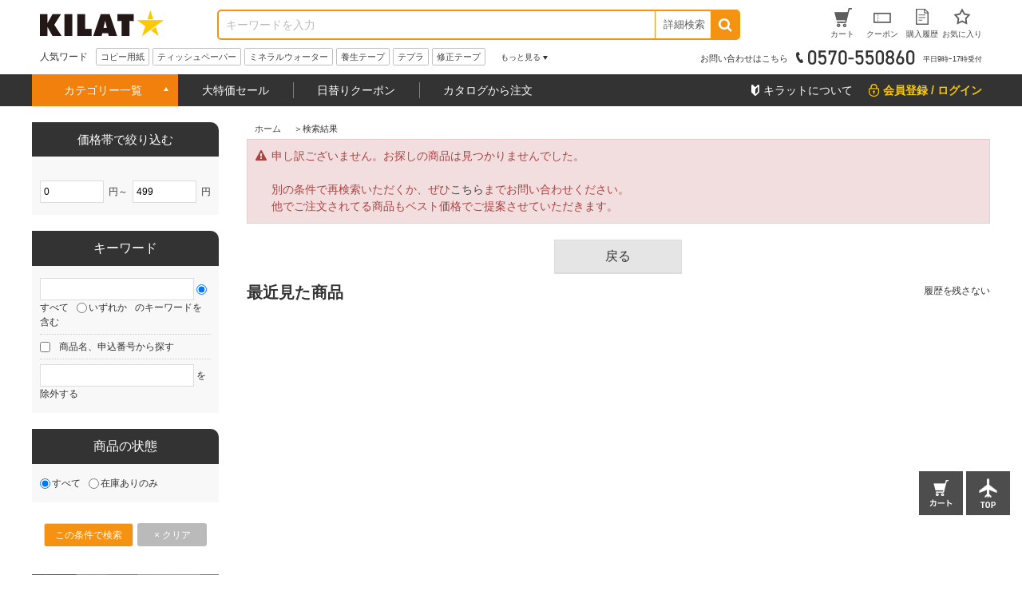

--- FILE ---
content_type: text/html; charset=utf-8
request_url: https://www.kilat.jp/shop/goods/search.aspx?search=x&min_price=0&max_price=499&genre=2413&style=T
body_size: 18193
content:
<!DOCTYPE html>
<html data-browse-mode="P" lang="ja" >
<head>
<meta charset="UTF-8">
<title>商品検索－オフィス・現場用品の通販キラット【KILAT】</title>
<link rel="canonical" href="https://www.kilat.jp/shop/goods/search.aspx?genre=2413&amp;max_price=499&amp;min_price=0&amp;search=x">


<meta name="description" content=" 通販ならキラット。【最短翌日配送】【1900円以上で送料無料】【カード決済可】-すべての法人・個人事業主さまにお買い得な商品サービスをお届けするサイトKILATです。">
<meta name="keywords" content=",オフィス用品,現場用品,通販,EC,KILAT,キラット,ワンステップ">

<meta name="wwwroot" content=""/>
<meta name="viewport" content="width=1200">
<meta name="wwwroot" content="" />
<link rel="stylesheet" type="text/css" href="https://ajax.googleapis.com/ajax/libs/jqueryui/1.12.1/themes/ui-lightness/jquery-ui.min.css">
<link rel="stylesheet" type="text/css" href="https://maxcdn.bootstrapcdn.com/font-awesome/4.7.0/css/font-awesome.min.css">
<link rel="stylesheet" type="text/css" href="/css/sys/reset.css">
<link rel="stylesheet" type="text/css" href="/css/sys/base.css">
<link rel="stylesheet" type="text/css" href="/css/sys/base_form.css">
<link rel="stylesheet" type="text/css" href="/css/sys/base_misc.css">
<link rel="stylesheet" type="text/css" href="/css/sys/layout.css">
<link rel="stylesheet" type="text/css" href="/css/sys/block_common.css">
<link rel="stylesheet" type="text/css" href="/css/sys/block_customer.css">
<link rel="stylesheet" type="text/css" href="/css/sys/block_goods.css">
<link rel="stylesheet" type="text/css" href="/css/sys/block_order.css">
<link rel="stylesheet" type="text/css" href="/css/sys/block_misc.css">
<link rel="stylesheet" type="text/css" href="/css/usr/base.css">
<link rel="stylesheet" type="text/css" href="/css/usr/layout.css">
<link rel="stylesheet" type="text/css" href="/css/usr/block.css">
<link rel="stylesheet" type="text/css" href="/css/usr/swiper.css">
<link rel="stylesheet" type="text/css" href="/css/usr/common.css">
<link rel="stylesheet" type="text/css" href="/css/usr/top.css">
<link rel="stylesheet" type="text/css" href="/css/usr/goods.css">
<link rel="stylesheet" type="text/css" href="/css/usr/genre.css">
<link rel="stylesheet" type="text/css" href="/css/usr/menu.css">
<script src="https://ajax.googleapis.com/ajax/libs/jquery/1.11.1/jquery.min.js"></script>
<script src="https://ajax.googleapis.com/ajax/libs/jqueryui/1.12.1/jquery-ui.min.js"></script>
<script src="/lib/jquery.cookie.js"></script>
<script src="/lib/jquery.balloon.js"></script>
<script src="/lib/goods/jquery.tile.min.js"></script>
<script src="/lib/modernizr-custom.js"></script>
<script src="/js/sys/common.js"></script>
<!--<script src="/js/sys/search_suggest.js"></script>-->
<script src="/js/sys/sys.js"></script>
<script src="/js/sys/ui.js"></script>
<script src="/js/usr/swiper.js"></script>
<script src="/js/usr/common.js"></script>
<link rel="SHORTCUT ICON" href="/favicon.ico">

<!--<script src="/js/sys/goods_ajax_cart.js"></script>-->

<!-- Google Tag Manager -->
<script>(function(w,d,s,l,i){w[l]=w[l]||[];w[l].push({'gtm.start':
new Date().getTime(),event:'gtm.js'});var f=d.getElementsByTagName(s)[0],
j=d.createElement(s),dl=l!='dataLayer'?'&l='+l:'';j.async=true;j.src=
'https://www.googletagmanager.com/gtm.js?id='+i+dl;f.parentNode.insertBefore(j,f);
})(window,document,'script','dataLayer','GTM-KPTQ5PM');</script>
<!-- End Google Tag Manager -->
<script src="/js/sys/goods_ajax_cart.js"></script>
<script src="/js/sys/goods_ajax_bookmark.js"></script>

<script src="/js/sys/goods_ajax_quickview.js"></script>
<meta property="ecb:GATrackingCode" content="UA-2387394-2">
<!-- Global site tag (gtag.js) - Google Analytics -->
<script async src="https://www.googletagmanager.com/gtag/js?id=UA-2387394-2"></script>
<script>
  window.dataLayer = window.dataLayer || [];
  function gtag(){dataLayer.push(arguments);}
  gtag('js', new Date());

  gtag('config', 'UA-2387394-2');



</script>





</head>
<body class="page-search" >



<div class="wrapper">
	
	
		
	
			<div class="pane-fixedarea">

<script type="text/javascript">
<!--
today = new Date();
today_year = today.getFullYear();
today_month = today.getMonth()+1;
today_date = today.getDate();
today_hour = today.getHours();

if((today_year == 2025) && (today_month == 11) && (today_date == 15)) {
document.write('<p class="block-header-line bg-point5">毎月5日・15日・25日 kILAT☆の日 POINT ALL 5倍</p>');
 }
if((today_year == 2025) && (today_month == 11) && (today_date == 25)) {
document.write('<p class="block-header-line bg-point5">毎月5日・15日・25日 kILAT☆の日 POINT ALL 5倍</p>');
 }
if((today_year == 2025) && (today_month == 11) && (today_date == 11)) {
document.write('<p class="block-header-line bg-point5">毎月5日・15日・25日 kILAT☆の日 POINT ALL 5倍</p>');
 }



if((today_year == 2025) && (today_month == 8) && (today_date == 29) && (today_hour > 9)) {
document.write('<p class="block-header-line bg-kssbefore">キラットスーパーセール告知</p>');
 }
if((today_year == 2025) && (today_month == 8) && (today_date == 30)) {
document.write('<p class="block-header-line bg-kssbefore">キラットスーパーセール告知</p>');
 }
if((today_year == 2025) && (today_month == 8) && (today_date == 31)) {
document.write('<p class="block-header-line bg-kssbefore">キラットスーパーセール告知</p>');
 }

if((today_year == 2025) && (today_month == 9) && (today_date == 1)) {
document.write('<p class="block-header-line bg-kssafter">キラットスーパーセール</p>');
 }
if((today_year == 2025) && (today_month == 9) && (today_date == 2)) {
document.write('<p class="block-header-line bg-kssafter">キラットスーパーセール</p>');
 }
if((today_year == 2025) && (today_month == 9) && (today_date == 3)) {
document.write('<p class="block-header-line bg-kssafter">キラットスーパーセール</p>');
 }



if((today_year == 2019) && (today_month == 11) && (today_date == 30)) {
document.write('<p class="block-header-line bg-ptkss">毎月10日・20日・30日 kILAT☆の日 POINT ALL 5倍＆KSS告知</p>');
 }

else {
document.write('');
 }

//-->
</script>

		<header class="pane-header" id="header">
			<div class="block-common--inner clearfix">
				<div class="block-header-logo">
					<a class="block-header-logo--link" href="/shop"><img class="block-header-logo--img" src="//dw4dgbtzbcxdk.cloudfront.net/img/usr/common/header_logo.png" alt="kILAT☆" ></a>
				</div><!-- / .block-header-logo -->

				<div class="block-global-search">
					<form name="frmSearch" method="get" action="/shop/goods/search.aspx">
						<input type="hidden" name="search" value="x">
						<input class="block-global-search--keyword js-suggest-search" type="text" value="" tabindex="1" id="keyword" placeholder="キーワードを入力" title="商品を検索する" name="keyword" data-suggest-submit="on" autocomplete="off">
						<button class="block-global-search--submit btn" type="submit" tabindex="1" name="search" value="search"><i class="fa fa-search" aria-hidden="true"></i></button>
					</form>
					<form class="block-global-search02" name="frmSearch" method="get" action="/shop/goods/search.aspx">
						<input type="hidden" name="search" value="x">
                        <div class="block-global-search--searchdetail">
							<p class="js-tips-click effect-hover">詳細検索</p>
							<div class="global-search--searchdetail-content block-tips-content js-tips-click-content">
								<div class="global-search--searchdetail-content-inner block-tips-content-inner">
									<dl class="global-search--searchdetail-category clearfix">
										<dt>カテゴリー</dt>
										<dd>
											<select name="genre">
												<option value="">すべてのカテゴリー</option>
												<option value="oa">コピー用紙・プリンター用紙</option>
												<option value="syokuhin">食品・飲料・産地直送</option>
												<option value="zakka">日用品・生活雑貨</option>
												<option value="toner">トナー・インク・OAサプライ</option>
												<option value="PC">パソコン周辺機器・メディア</option>
												<option value="denka">OA機器・電池・家電</option>
												<option value="office">事務用品・文房具</option>
												<option value="file">ファイル</option>
												<option value="sagyou">テープ・梱包・作業用品</option>
												<option value="kagu">オフィス家具・収納</option>
												<option value="me">医薬品・衛生・介護用品</option>
												<option value="kinitsu">100円ショップ／100円均一</option>
											</select>
										</dd>
									</dl>
									<dl class="global-search--searchdetail-keyword clearfix">
										<dt>キーワード</dt>
										<dd>
											<p><input class="search--searchdetail-input01" name="keyword" type="text" placeholder="キーワードを入力してください"></p>
											<p><label for="keyword01"><input type="radio" name="keyword_or" value="1"　id="keyword01" checked="checked">すべて</label><label for="keyword02"><input type="radio" name="keyword_or" value="0"　id="keyword02">いずれか</label> のキーワードを含む</p>

											<p><label for="keyword03"><input type="checkbox" id="keyword03" name="keyword_check" value="1">商品名、申込番号から探す<br></label></p>
											<p><input class="search--searchdetail-input02" type="text" placeholder="除外キーワードを入力してください" name="exclude_keyword">を除外する</p>
										</dd>
									</dl>
									<dl class="global-search--searchdetail-status clearfix">
										<dt>商品の状態</dt>
										<dd><label for="status01"><input type="radio" name="navigoods_stock" value="0" id="status01" checked="checked">すべて</label><label for="status02"><input type="radio" name="navigoods_stock" value="1" id="status02">在庫ありのみ</label></dd>
									</dl>
									<dl class="global-search--searchdetail-value clearfix">
										<dt>価格帯</dt>
										<dd><input class="search--searchdetail-input03" type="text" name="min_price" value="">円～<input class="search--searchdetail-input04" type="text" name="max_price" value="">円</dd>
									</dl>
									<dl class="global-search--searchdetail-change clearfix">
										<dt>並び替え</dt>
										<dd>
											<ul>
												<li><input type="radio" value="g" name="sort" checked="checked" id="change01"><label for="change01">指定なし</label></li>
												<li><input type="radio" value="sp" name="sort" id="change02"><label for="change02">価格安い</label></li>
												<li><input type="radio" value="spd" name="sort" id="change03"><label for="change03">価格高い</label></li>
												<li><input type="radio" value="ssd" name="sort" id="change04"><label for="change04">新着順</label></li>
											</ul>
										</dd>
									</dl>
									<div class="global-search--searchdetail-content-btn" id="btn_keyword">
										<p><input type="submit" value="この条件で検索"></p>
										<p><input type="reset" value="× 条件をクリア"></p>
									</div>
									<p class="search--searchdetail-content-close js-tips-click-close">× 閉じる</p>
								</div>
							</div>
						</div>
					</form>	
				</div><!-- / .block-global-search -->

				<div class="block-headernav">
					<ul class="block-headernav--item-list">
						<li><a class="effect-hover" href="/shop/cart/cart.aspx"><span class="block-headernav--cart-count js-cart-count">0</span><img src="//dw4dgbtzbcxdk.cloudfront.net/img/usr/common/header_link_icon_01.gif" alt=""><span>カート</span></a></li>
						<li><a class="effect-hover" href="/shop/customer/coupon.aspx"><img src="//dw4dgbtzbcxdk.cloudfront.net/img/usr/common/header_link_icon_02.gif" alt=""><span>クーポン</span></a></li>
						<li><a class="effect-hover" href="/shop/customer/history.aspx"><img src="//dw4dgbtzbcxdk.cloudfront.net/img/usr/common/header_link_icon_04.gif" alt=""><span>購入履歴</span></a></li>
						<li><a class="effect-hover" href="/shop/customer/bookmark.aspx"><img src="//dw4dgbtzbcxdk.cloudfront.net/img/usr/common/header_link_icon_05.gif" alt=""><span>お気に入り</span></a></li>
					</ul>
				</div><!-- / .block-headernav -->
			</div>

			<div class="block-common--inner js-scroll-hide clearfix">
				<div class="block-header-hotword">
					<p class="block-header-hotword-title">人気ワード</p>
					<div class="block-header-hotword-inner">
						<ul class="block-header-hotword-show-content">
							<li><a href="/shop/r/r2">コピー用紙</a></li>
							<li><a href="/shop/r/r1652">ティッシュペーパー</a></li>
							<li><a href="/shop/r/r1400">ミネラルウォーター</a></li>
							<li><a href="/shop/r/r2409">養生テープ</a></li>
							<li><a href="/shop/r/r988">テプラ</a></li>
							<li><a href="/shop/r/r419">修正テープ</a></li>
						</ul>
						<p class="block-header-hotword-more">もっと見る</p>
						<div class="block-header-hotword-more-content">
							<ul>
							<li><a href="/shop/r/r36">ラベルシール</a></li>
							<li><a href="/shop/r/r260">付箋</a></li>
							<li><a href="/shop/r/r1415">お茶</a></li>
							<li><a href="/shop/r/r2493">ダンボール</a></li>
							<li><a href="/shop/r/r1821">レジ袋</a></li>
							<li><a href="/shop/r/r1456">コーヒー</a></li>
							<li><a href="/shop/r/r1616">お菓子</a></li>
							<li><a href="/shop/r/r2508">ストレッチフィルム</a></li>
							</ul>
							<p class="block-header-hotword-close">閉じる</p>
						</div>
					</div><!-- / .block-header-hotword-inner -->
				</div><!-- / .block-header-hotword -->

				<div class="block-header-tel">
					<p>お問い合わせはこちら<img src="//dw4dgbtzbcxdk.cloudfront.net/img/usr/common/header_tel_text_01.gif" alt="0570-550860"><span>平日9時ｰ17時受付</span></p>
				</div>
			</div>
		</header>

		<nav class="pane-globalnav">
			<div class="block-common--inner clearfix">

				<!-- メガメニュー -->
				<div class="block-globalnav">
					<ul class="block-globalnav--itemlist">
						<li class="js-menu-hover-first">
							<a href="#">カテゴリー一覧</a>

							<ul class="block-globalnav--itemlist-first js-menu-hover-first-content">
								<li class="js-menu-hover-second">
									<a href="/shop/r/roa">コピー用紙・プリンター用紙</a>
									<div class="globalnav--itemlist-second js-menu-hover-second-content">
										<p class="globalnav--itemlist-second-title"><img src="//dw4dgbtzbcxdk.cloudfront.net/img/usr/common/globalnav_itemlist_icon01.png" alt="">コピー用紙・プリンター用紙</p>
										<div class="clearfix">
											<ul>
												<li><a href="/shop/r/r2">コピー用紙</a></li>
												<li><a href="/shop/r/r8">カラーコピー用紙</a></li>
												<li><a href="/shop/r/r16">FAX用紙/感熱紙</a></li>
												<li><a href="/shop/r/r21">ドットプリンタ専用紙</a></li>
												<li><a href="/shop/r/r23">名刺用紙</a></li>
												<li><a href="/shop/r/r27">帳票用紙</a></li>
												<li><a href="/shop/r/r36">ラベルシール（プリンター用）</a></li>
												<li><a href="/shop/r/r68">インクジェット用紙</a></li>
                                                <li><a href="/shop/r/r4388">レジロール</a></li>
												<li><a href="/shop/r/r79">大判プリンタ用紙</a></li>
											</ul>
											<div class="globalnav-menu-second-banner">
												<p><a href="/contents/copypaper/superw.html"><img src="/klt/banner/150/sw_150x150.jpg" alt="スーパーホワイト"></a></p>
												<p><a href="https://www.kilat.jp/shop/goods/search.aspx?filter2=189&amp;min_price=&amp;max_price=&amp;genre=8&amp;keyword=&amp;keyword_or=1&amp;exclude_keyword=&amp;navigoods_stock=0&amp;search=%E3%81%93%E3%81%AE%E6%9D%A1%E4%BB%B6%E3%81%A7%E6%A4%9C%E7%B4%A2&amp;variation="><img src="/klt/banner/150/colorcopy_150x150.jpg" alt="カラーコピー用紙"></a></p>
											</div>
										</div>
									</div>
								</li>


								<li class="js-menu-hover-second">
									<a href="/shop/r/rsyokuhin">食品・飲料・産地直送</a>
									<div class="globalnav--itemlist-second js-menu-hover-second-content">
										<p class="globalnav--itemlist-second-title"><img src="//dw4dgbtzbcxdk.cloudfront.net/img/usr/common/globalnav_itemlist_icon07.png" alt="">食品・飲料・産地直送</p>
										<div class="clearfix">
											<ul>
												<li><a href="/shop/r/r1398">バーゲン食品館</a></li>
												<li><a href="/shop/r/r1399">1缶50円ドリンク</a></li>
												<li><a href="/shop/r/r1400">水/ミネラルウォーター</a></li>
												<li><a href="/shop/r/r1406">ソフトドリンク</a></li>
												<li><a href="/shop/r/r1415">お茶/ウーロン茶</a></li>
												<li><a href="/shop/r/r1455">コーヒー/ミルク・シュガー</a></li>
												<li><a href="/shop/r/r1475">紅茶/ココア/ハーブティー</a></li>
												<li><a href="/shop/r/r1490">酒類</a></li>
												<li><a href="/shop/r/r1499">お米/餅/シリアル</a></li>                                                
												<li><a href="/shop/r/r1504">麺類</a></li>                                                
												<li><a href="/shop/r/r1515">スープ/みそ汁</a></li>                                                
												<li><a href="/shop/r/r1520">レトルト/インスタント食品/鍋スープ</a></li>                                                
												<li><a href="/shop/r/r1539">缶詰・瓶詰</a></li>                                                
												<li><a href="/shop/r/r1550">調味料</a></li>                                                
												<li><a href="/shop/r/r1565">健康食品・サプリメント</a></li>                                                
												<li><a href="/shop/r/r1616">お菓子・スイーツ</a></li>                                                
												<li><a href="/shop/r/r1630">おつまみ・珍味</a></li>                                                
												<li><a href="/shop/r/r1631">産地直送/ギフト</a></li>                                                

											</ul>
											<div class="globalnav-menu-second-banner">
												<p><a href="/shop/r/r1398/"><img src="/klt/banner/150/bargain_150x150.jpg" alt="バーゲン食品館"></a></p>
												<p><a href="/shop/r/r1400/"><img src="/klt/banner/150/water_150x150.jpg" alt="水・ミネラルウォーター"></a></p>
											</div>
										</div>
									</div>
								</li>



								<li class="js-menu-hover-second">
									<a href="/shop/r/rzakka">日用品・生活雑貨</a>
									<div class="globalnav--itemlist-second js-menu-hover-second-content">
										<p class="globalnav--itemlist-second-title"><img src="//dw4dgbtzbcxdk.cloudfront.net/img/usr/common/globalnav_itemlist_icon08.png" alt="">日用品・生活雑貨</p>
										<div class="clearfix">
											<ul>
												<li><a href="/shop/r/r1651/">ティッシュ・トイレットペーパー類</a></li>
												<li><a href="/shop/r/r1691/">洗剤・柔軟剤/台所・掃除洗剤</a></li>
												<li><a href="/shop/r/r1812/">ゴミ袋/掃除道具/洗濯用品</a></li>
												<li><a href="/shop/r/r1891/">除湿剤/虫よけ・殺虫剤・防虫剤</a></li>
												<li><a href="/shop/r/r1718/">消臭剤/芳香剤</a></li>
												<li><a href="/shop/r/r1730/">ハンドソープ/洗面・バス・トイレ用品</a></li>
												<li><a href="/shop/r/r1914/">使い捨て食器・容器/キッチン消耗品</a></li>
												<li><a href="/shop/r/r1951/">食器/キッチン用品/調理小物</a></li>
												<li><a href="/shop/r/r2199/">スリッパ・玄関用品/その他日用品</a></li>
												<li><a href="/shop/r/r2222/">防犯・防災用品</a></li>
												<li><a href="/shop/r/r2215/">美容・コスメ/身だしなみ用品</a></li>
												<li><a href="/shop/r/r3865/">温熱・冷却用品</a></li>
												<li><a href="/shop/r/r2279/">ベビー・子供用品</a></li>
												<li><a href="/shop/r/r2305/">ペット用品</a></li>


											</ul>
											<div class="globalnav-menu-second-banner">
												<p><a href="/shop/g/g3M3553/"><img src="/klt/banner/150/coreless_150x150.jpg" alt=""></a></p>
												<p><a href="/shop/goods/search.aspx?filter2=189&min_price=&max_price=&genre=1813&keyword=&keyword_or=1&exclude_keyword=%E3%83%AC%E3%82%B8%E8%A2%8B&navigoods_stock=0&search=%E3%81%93%E3%81%AE%E6%9D%A1%E4%BB%B6%E3%81%A7%E6%A4%9C%E7%B4%A2&variation="><img src="/klt/banner/150/garbagebag_150x150.jpg" alt="グラテスゴミ袋"></a></p>
											</div>
										</div>
									</div>
								</li>



								<li class="js-menu-hover-second">
									<a href="/shop/r/rtoner">トナー・インク・OAサプライ</a>
									<div class="globalnav--itemlist-second js-menu-hover-second-content">
										<p class="globalnav--itemlist-second-title"><img src="//dw4dgbtzbcxdk.cloudfront.net/img/usr/common/globalnav_itemlist_icon02.png" alt="">トナー・インク・OAサプライ</p>
										<div class="clearfix">
											<ul>
												<li><a href="/shop/r/r178/">インクカートリッジ</a></li>
												<li><a href="/shop/r/r87/">トナー/ドラムカートリッジ</a></li>
												<li><a href="/shop/r/r229/">FAX用インクフィルム・インクリボン</a></li>
												<li><a href="/shop/r/r203/">プリンタリボン</a></li>
												<li><a href="/shop/r/r252/">軽印刷機用インキ・その他サプライ</a></li>
											</ul>
											<div class="globalnav-menu-second-banner">
												<p><a href="/shop/e/eink/"><img src="/klt/banner/150/inkkan_150x150.jpg" alt="インク館"></a></p>
												<p><a href="/shop/e/ep10ink/"><img src="/klt/banner/150/ecopac_150x150.jpg" alt="ポイント10倍互換インク"></a></p>
											</div>
										</div>
									</div>
								</li>


								<li class="js-menu-hover-second">
									<a href="/shop/r/rPC">パソコン周辺機器・メディア</a>
									<div class="globalnav--itemlist-second js-menu-hover-second-content">
										<p class="globalnav--itemlist-second-title"><img src="//dw4dgbtzbcxdk.cloudfront.net/img/usr/common/globalnav_itemlist_icon06.png" alt="">パソコン周辺機器・メディア</p>
										<div class="clearfix">
											<ul>
												<li><a href="/shop/r/r1166/">USBメモリ・メモリカード</a></li>
												<li><a href="/shop/r/r1174/">記録メディア</a></li>
												<li><a href="/shop/r/r1187/">マウス・キーボード/パソコン周辺機器</a></li>
												<li><a href="/shop/r/r1263/">プリンター/スキャナー</a></li>
												<li><a href="/shop/r/r1254/">モニター/プロジェクター</a></li>
												<li><a href="/shop/r/r1275/">ケーブル/コネクター</a></li>
												<li><a href="/shop/r/r1339/">電源タップ/電源コード</a></li>
												<li><a href="/shop/r/r1346/">PC・スマートフォンアクセサリー</a></li>
												<li><a href="/shop/r/r1384/">エアダスター/OAクリーナー/OAフィルター</a></li>
												<li><a href="/shop/r/r1352/">ビジネスバッグ/スーツケース</a></li>
												<li><a href="/shop/r/r4418/">中古パソコン</a></li>
											</ul>
											<div class="globalnav-menu-second-banner">
												<p><a href="/shop/r/r1167/"><img src="/klt/banner/150/usbmemory_150x150.jpg" alt="USBメモリー"></a></p>
												<p><a href="/shop/r/r1340/"><img src="/klt/banner/150/oatap_150x150.jpg" alt="電源タップ"></a></p>
											</div>
										</div>
									</div>
								</li>


								<li class="js-menu-hover-second">
									<a href="/shop/r/rdenka">OA機器・電池・家電</a>
									<div class="globalnav--itemlist-second js-menu-hover-second-content">
										<p class="globalnav--itemlist-second-title"><img src="//dw4dgbtzbcxdk.cloudfront.net/img/usr/common/globalnav_itemlist_icon05.png" alt="">OA機器・電池・家電</p>
										<div class="clearfix">
											<ul>
												<li><a href="/shop/r/r899/">蛍光灯/電球</a></li>
												<li><a href="/shop/r/r961/">電池</a></li>
												<li><a href="/shop/r/r1029/">事務機器/電卓</a></li>
												<li><a href="/shop/r/r1041/">ラミネーター/ラミネートフィルム/パウチ</a></li>
												<li><a href="/shop/r/r987/">ラベルライター/テープ</a></li>
												<li><a href="/shop/r/r1037/">シュレッダー</a></li>
												<li><a href="/shop/r/r1074/">テレビ/カメラ/ドローン</a></li>
												<li><a href="/shop/r/r1100/">生活家電</a></li>
												<li><a href="/shop/r/r1129/">キッチン家電</a></li>
												<li><a href="/shop/r/r4438/">季節・空調家電</a></li>
											</ul>
											<div class="globalnav-menu-second-banner">
												<p><a href="/shop/goods/search.aspx?filter2=189&min_price=&max_price=&genre=961&keyword=&keyword_or=1&exclude_keyword=&navigoods_stock=0&search=%E3%81%93%E3%81%AE%E6%9D%A1%E4%BB%B6%E3%81%A7%E6%A4%9C%E7%B4%A2&variation="><img src="/klt/banner/150/kilatdenchi_150x150.jpg" alt="グラテス乾電池"></a></p>
												<p><a href="/shop/r/r900/"><img src="/klt/banner/150/keikoutou_150x150.jpg" alt=""></a></p>
											</div>
										</div>
									</div>
								</li>


								<li class="js-menu-hover-second">
									<a href="/shop/r/roffice">事務用品・文房具</a>
									<div class="globalnav--itemlist-second js-menu-hover-second-content">
										<p class="globalnav--itemlist-second-title"><img src="//dw4dgbtzbcxdk.cloudfront.net/img/usr/common/globalnav_itemlist_icon03.png" alt="">事務用品・文房具</p>
										<div class="clearfix">
											<ul>
												<li><a href="/shop/r/r425/">事務用品</a></li>
												<li><a href="/shop/r/r578/">封筒/伝票・帳簿</a></li>
												<li><a href="/shop/r/r260/">ふせん（付箋）</a></li>
												<li><a href="/shop/r/r358/">ボールペン</a></li>
												<li><a href="/shop/r/r377/">マーカー・蛍光ペン</a></li>
												<li><a href="/shop/r/r400/">鉛筆・シャープペン</a></li>
												<li><a href="/shop/r/r417/">消しゴム・修正用品</a></li>
												<li><a href="/shop/r/r313/">ノート/メモ</a></li>
												<li><a href="/shop/r/r2524/">袋・包装資材</a></li>
												<li><a href="/shop/r/r521/">名札/カードホルダー/腕章</a></li>
												<li><a href="/shop/r/r2564/">掲示用品</a></li>
												<li><a href="/shop/r/r670/">小物収納</a></li>
												<li><a href="/shop/r/r2615/">店舗用品</a></li>
												<li><a href="/shop/r/r539/">印鑑/スタンプ/朱肉</a></li>
												<li><a href="/shop/r/r641/">筆ペン・書道用品・画材</a></li>
												<li><a href="/shop/r/r697/">学童用品</a></li>
											</ul>
											<div class="globalnav-menu-second-banner">
												<p><a href="/shop/goods/search.aspx?filter1=315&filter1=39&min_price=&max_price=&genre=office&keyword=&keyword_or=1&exclude_keyword=&navigoods_stock=0&search=%E3%81%93%E3%81%AE%E6%9D%A1%E4%BB%B6%E3%81%A7%E6%A4%9C%E7%B4%A2&variation="><img src="/klt/banner/150/kilatbung_150x150.jpg" alt="キラットオリジナル文房具"></a></p>
												<p><a href="https://www.kilat.jp/shop/goods/search.aspx?search=x&keyword=%E3%82%AF%E3%83%A9%E3%83%95%E3%83%88%E5%B0%81%E7%AD%92&search=search"><img src="/klt/banner/150/craftenvelopes_150x150.jpg" alt="クラフト封筒"></a></p>
											</div>
										</div>
									</div>
								</li>

								<li class="js-menu-hover-second">
									<a href="/shop/r/rfile">ファイル</a>
									<div class="globalnav--itemlist-second js-menu-hover-second-content">
										<p class="globalnav--itemlist-second-title"><img src="//dw4dgbtzbcxdk.cloudfront.net/img/usr/common/globalnav_itemlist_icon04.png" alt="">ファイル</p>
										<div class="clearfix">
											<ul>
												<li><a href="/shop/r/r792/">クリアホルダー</a></li>
												<li><a href="/shop/r/r4371/">カードケース/クリアケース</a></li>
												<li><a href="/shop/r/r796/">フラットファイル</a></li>
												<li><a href="/shop/r/r801/">パイプ式ファイル</a></li>
												<li><a href="/shop/r/r809/">インデックス/リフィル</a></li>
												<li><a href="/shop/r/r822/">リングファイル</a></li>
												<li><a href="/shop/r/r833/">クリアーファイル</a></li>
												<li><a href="/shop/r/r887/">Zファイル（パンチレスファイル）</a></li>
												<li><a href="/shop/r/r841/">ボックスファイル/個別フォルダー</a></li>
												<li><a href="/shop/r/r863/">用箋挟/整理用ファイル</a></li>
												<li><a href="/shop/r/r883/">収納ケース・ボックス</a></li>
												<li><a href="/shop/r/r886/">その他 ファイル</a></li>
											</ul>
											<div class="globalnav-menu-second-banner">
												<p><a href="/shop/goods/search.aspx?search=x&genre=file&filter2=189&keyword_or=1&keyword=%e3%83%a1%e3%83%83%e3%82%b7%e3%83%a5%e3%82%b1%e3%83%bc%e3%82%b9&navigoods_stock=0"><img src="/klt/banner/150/meshcase_150x150.jpg" alt="メッシュケース"></a></p>
												<p><a href="/shop/goods/search.aspx?filter1=317&filter2=903&filter2=900&filter2=901&filter2=904&filter2=902&filter2=905&min_price=&max_price=&genre=file&keyword=&keyword_or=1&exclude_keyword=&navigoods_stock=0&search=%E3%81%93%E3%81%AE%E6%9D%A1%E4%BB%B6%E3%81%A7%E6%A4%9C%E7%B4%A2&variation="><img src="/klt/banner/150/file_kingjim_150x150.jpg" alt=""></a></p>
											</div>
										</div>
									</div>
								</li>




								<li class="js-menu-hover-second">
									<a href="/shop/r/rsagyou">テープ・梱包・作業用品</a>
									<div class="globalnav--itemlist-second js-menu-hover-second-content">
										<p class="globalnav--itemlist-second-title"><img src="//dw4dgbtzbcxdk.cloudfront.net/img/usr/common/globalnav_itemlist_icon09.png" alt="">テープ・梱包・作業用品</p>
										<div class="clearfix">
											<ul>
												<li><a href="/shop/r/r2402/">テープ</a></li>
												<li><a href="/shop/r/r2493/">ダンボール</a></li>
												<li><a href="/shop/r/r2508/">ストレッチフィルム</a></li>
												<li><a href="/shop/r/r2492/">緩衝材/荷札</a></li>
												<li><a href="/shop/r/r3133/">作業用手袋</a></li>
												<li><a href="/shop/r/r2461/">結束用品/輪ゴム/ひも</a></li>
												<li><a href="/shop/r/r3199/">作業着/安全靴/ユニフォーム</a></li>
												<li><a href="/shop/r/r2674/">台車/コンテナ/運搬機器</a></li>
												<li><a href="/shop/r/r2836/">脚立/足場台</a></li>
												<li><a href="/shop/r/r2859/">養生資材</a></li>
												<li><a href="/shop/r/r2900/">屋外用品/照明・電気用品</a></li>
												<li><a href="/shop/r/r2919/">安全用品/作業環境用品</a></li>
												<li><a href="/shop/r/r3044/">潤滑/接着/補修/化学製品</a></li>
												<li><a href="/shop/r/r4347/">工具</a></li>
											</ul>
											<div class="globalnav-menu-second-banner">
												<p><a href="/shop/goods/search.aspx?search=x&genre=&keyword=3M6776+3M6777&keyword_or=0&exclude_keyword=&navigoods_stock=0&min_price=&max_price=&sort=g"><img src="/klt/banner/150/opptape_150x150.jpg" alt="OPPテープ"></a></p>

												<p><a href="/shop/goods/search.aspx?search=x&keyword=%E3%83%80%E3%83%B3%E3%83%9C%E3%83%BC%E3%83%AB"><img src="/klt/banner/150/danboru_150x150.jpg" alt="ダンボール"></a></p>
											</div>
										</div>
									</div>
								</li>

                                
								<li class="js-menu-hover-second">
									<a href="/shop/r/rkagu">オフィス家具・収納</a>
									<div class="globalnav--itemlist-second js-menu-hover-second-content">
										<p class="globalnav--itemlist-second-title"><img src="//dw4dgbtzbcxdk.cloudfront.net/img/usr/common/globalnav_itemlist_icon13.png" alt="">オフィス家具・収納</p>
										<div class="clearfix">
											<ul>
												<li><a href="/shop/r/r3876/">オフィスチェア/パイプ椅子</a></li>
												<li><a href="/shop/r/r3904/">オフィスデスク・事務机/袖机</a></li>
												<li><a href="/shop/r/r3951/">パーテーション/間仕切り/衝立</a></li>
												<li><a href="/shop/r/r4075/">書庫/収納家具</a></li>
												<li><a href="/shop/r/r4118/">ロッカー/シューズボックス/物置</a></li>
												<li><a href="/shop/r/r3961/">受付/応接/待合室用家具</a></li>
												<li><a href="/shop/r/r4105/">メタルラック/ワイヤーラック/スチールラック</a></li>
												<li><a href="/shop/r/r4109/">収納ケース・ボックス</a></li>
												<li><a href="/shop/r/r4133/">ホワイトボード</a></li>
												<li><a href="/shop/r/r3982/">オフィスインテリア（玄関・室内）</a></li>
												<li><a href="/shop/r/r4059/">ゴミ箱/ダストボックス/ペール</a></li>
												<li><a href="/shop/r/r4126/">耐火金庫</a></li>
											</ul>
											<div class="globalnav-menu-second-banner">
												<p><a href="/shop/g/gJ02358/"><img src="/klt/banner/150/pipechair_150x150.jpg" alt="パイプ椅子"></a></p>
												<!--<p><a href="/shop/goods/search.aspx?search=x&keyword=%E9%A3%9B%E6%B2%AB%E9%98%B2%E6%AD%A2&search=search"><img src="/klt/banner/150/himatupanel_150x150.jpg" alt="飛沫パネル"></a></p>-->
											</div>
										</div>
									</div>
								</li>


								<li class="js-menu-hover-second">
									<a href="/shop/r/rme">医薬品・衛生・介護用品</a>
									<div class="globalnav--itemlist-second js-menu-hover-second-content">
										<p class="globalnav--itemlist-second-title"><img src="//dw4dgbtzbcxdk.cloudfront.net/img/usr/common/globalnav_itemlist_icon12.png" alt="">医薬品・衛生・介護用品</p>
										<div class="clearfix">
											<ul>
												<li><a href="/shop/r/r3421/">医薬品</a></li>
												<li><a href="/shop/r/r3631/">医療用品</a></li>
												<li><a href="/shop/r/r3641/">マスク</a></li>
												<li><a href="/shop/r/r3648/">使い捨て手袋</a></li>
												<li><a href="/shop/r/r3710/">消毒/除菌用品</a></li>
												<li><a href="/shop/r/r3750/">オーラルケア・口腔ケア用品</a></li>
												<li><a href="/shop/r/r3775/">ケア用品</a></li>
												<li><a href="/shop/r/r3721/">ガーゼ/包帯/衛生材料</a></li>
												<li><a href="/shop/r/r3766/">大人用おむつ</a></li>
												<li><a href="/shop/r/r3786/">介護用品</a></li>
											</ul>
											<div class="globalnav-menu-second-banner">
												<p><a href="/shop/r/r3641"><img src="/klt/banner/150/mask_150x150.jpg" alt="マスク"></a></p>
												<p><a href="/shop/r/r3421"><img src="/klt/banner/150/drag_150x150.jpg" alt="医薬品"></a></p>
											</div>
										</div>
									</div>
								</li>



								<li class="js-menu-hover-second">
									<a href="/shop/r/rkinitsu">100円ショップ/100円均一</a>
									<div class="globalnav--itemlist-second js-menu-hover-second-content">
										<p class="globalnav--itemlist-second-title"><img src="//dw4dgbtzbcxdk.cloudfront.net/img/usr/common/globalnav_itemlist_icon14.png" alt="">100円ショップ/100円均一</p>
										<div class="clearfix">
											<ul>
												<li><a href="/shop/r/r4155/">食品・飲料（100均）</a></li>
												<li><a href="/shop/r/r4168/">収納用品（100均）</a></li>
												<li><a href="/shop/r/r4173/">キッチン用品（100均）</a></li>
												<li><a href="/shop/r/r4188/">清掃用品（100均）</a></li>
												<li><a href="/shop/r/r4192/">洗濯用品（100均）</a></li>
												<li><a href="/shop/r/r4195/">トイレ用品（100均）</a></li>
												<li><a href="/shop/r/r4196/">お風呂・洗面用品（100均）</a></li>
												<li><a href="/shop/r/r4200/">リビング用品（100均）</a></li>
												<li><a href="/shop/r/r4207/">衛生用品（100均）</a></li>
												<li><a href="/shop/r/r4211/">理美容（100均）</a></li>
												<li><a href="/shop/r/r4216/">レジャー用品（100均）</a></li>
												<li><a href="/shop/r/r4220/">防災用品（100均）</a></li>
												<li><a href="/shop/r/r4221/">ホビー用品（100均）</a></li>
												<li><a href="/shop/r/r4233/">文房具（100均）</a></li>
												<li><a href="/shop/r/r4411/">均一価格</a></li>
											</ul>
											<div class="globalnav-menu-second-banner">
												<p><a href="/shop/pages/100lp.aspx"><img src="/klt/banner/150/100matome_150x150.jpg" alt=""></a></p>
												<!--<p><a href="/shop/r/r4171/"><img src="/klt/banner/150/deskstorage_150x150.jpg" alt=""></a></p>-->
											</div>
										</div>
									</div>
								</li>

								<!--<li class="js-menu-hover-second">
									<a href="/shop/r/r4249">オーダーメイド品</a>
									<div class="globalnav--itemlist-second js-menu-hover-second-content">
										<p class="globalnav--itemlist-second-title"><img src="//dw4dgbtzbcxdk.cloudfront.net/img/usr/common/globalnav_itemlist_icon15.png" alt="">オーダーメイド品</p>
										<div class="clearfix">
											<ul>
												<li><a href="">別製印鑑・はんこ</a></li>
											</ul>
											<div class="globalnav-menu-second-banner">
												<p><a href=""><img src="//dw4dgbtzbcxdk.cloudfront.net/img/usr/common/globalnav_itemlist_banner01.jpg" alt=""></a></p>
												<p><a href=""><img src="//dw4dgbtzbcxdk.cloudfront.net/img/usr/common/globalnav_itemlist_banner02.jpg" alt=""></a></p>
											</div>
										</div>
									</div>
								</li>-->
                                
							</ul>
						</li>
						<li><a href="/shop/e/edaitokka/">大特価セール</a></li>
						<li><a href="/shop/e/ecalender/">日替りクーポン</a></li>
						<li><a href="/shop/quickorder/quickorder.aspx">カタログから注文</a></li>
					</ul><!-- / .block-globalnav--item-list -->
				</div>

				<!-- ログイン前表示 -->
				<div class="block-globalnav--logout clearfix">
					<!-- キラットについて -->
					<div class="block-aboutus js-tips-hover">
						<p class="block-aboutus--title">キラットについて</p>
						<div class="block-aboutus--content js-tips-hover-content block-tips-content">
							<div class="block-tips-content-inner">
								<div class="block-aboutus--links clearfix">
									<ul>
										<li><a href="/shop/pages/firstcustomer.aspx">初めての方へ</a></li>
										<li><a href="/shop/contact/contact.aspx">お問い合わせ</a></li>
										<li><a href="/shop/pages/guide.aspx">ご利用ガイド</a></li>
										<!--<li><a href="/shop/pages/sitemap.aspx">サイトマップ</a></li>-->
									</ul>
									<ul>
										<li><a href="http://www.kilat.co.jp/" target="_blank">会社概要</a></li>
										<li><a href="/shop/pages/terms.aspx">ご利用規約</a></li>
										<li><a href="/shop/pages/privacypolicy.aspx">プライバシーポリシー</a></li>
										<li><a href="/shop/pages/tokushoho.aspx">特定商取引法に基づく表記</a></li>
										<li><a href="/shop/pages/drugrules.aspx">医薬品の販売について</a></li>
									</ul>
								</div>
								<ul class="block-aboutus--trademark">
									<li><img src="//dw4dgbtzbcxdk.cloudfront.net/img/usr/common/footer_mark_01.jpg" alt="日本通信販売協会"></li>
									<li><img src="//dw4dgbtzbcxdk.cloudfront.net/img/usr/common/footer_mark_02.jpg" alt="プライバシーマーク"></li>
									<li><img src="//dw4dgbtzbcxdk.cloudfront.net/img/usr/common/footer_mark_04.jpg" alt="JOIFA"></li>
								</ul>
							</div>
						</div>
					</div>
					<!-- / .block-globalnav--aboutus -->
					<!-- 会員登録 ログイン -->
					<div class="block-login js-tips-hover">
						<p class="block-login--title">会員登録 / ログイン</p>
						<div class="block-login--content js-tips-hover-content block-tips-content">
							<div class="block-tips-content-inner">
								<p class="block-login--loginbtn"><a class="effect-hover" href="/shop/customer/menu.aspx">ログイン</a></p>
								<p class="block-login--forgot"><a href="/shop/customer/askpass.aspx">ID/パスワードをお忘れの方</a></p>
								<p>初めてご利用になる方</p>
								<p class="block-login--memberbtn"><a class="effect-hover" href="/shop/customer/authmail.aspx">新規会員登録</a></p>
							</div>
						</div>
					</div>
					<!-- / .block-globalnav--aboutus -->
				</div><!-- / .block-globalnav--logout -->
			</div>
		</nav>
	</div><!-- / .pane-fixedarea -->

	<!--<div class="block-alerttext">
		<p><a href="/shop/t/t1012/">キラットWEBサイト9年ぶりのリニューアルオープン！</a></p>
	</div>-->
<script type="text/javascript">
<!--
today = new Date();
today_year = today.getFullYear();
today_month = today.getMonth()+1;
today_date = today.getDate();
today_hour = today.getHours();

if((today_year == 2021) && (today_month == 7) && (today_date == 19)) {
document.write('<div style="max-width:1200px; margin: 0px auto;"><a href="/shop/pages/cuponpage.aspx"><img src="/klt/banner/1200/cpbanner_1200x45.jpg" width="100%"></a></div>');
 }
if((today_year == 2021) && (today_month == 7) && (today_date == 20)) {
document.write('<div style="max-width:1200px; margin: 0px auto;"><a href="/shop/pages/cuponpage.aspx"><img src="/klt/banner/1200/cpbanner_1200x45.jpg" width="100%"></a></div>');
 }
else {
document.write('');
 }

//-->
</script>


			
				<style type="text/css">
.pc_display_none {display: none;}
</style>
			
	
	
<div class="pane-contents">
<div class="container">
	
	<div class="pane-left-menu">
		<div id="block_of_leftmenu_top" class="block-left-menu-top">


		


</div>
<div id="block_of_leftmenu_middle" class="block-left-menu-middle">


		


</div>
<div id="block_of_genretree" class="block-genre-tree">

<div id="block_of_filter" class="block-filter">
	<form id="frmFilterList" name="frm" class="block-filter--form" method="get" action="/shop/goods/search.aspx?search=x">


	


			<div class="form-group block-search-goods--price">
				<p class="block-sidenav--titlebox-title">価格帯で絞り込む</p>

				<div class="block-sidenav--titlebox-content">
						<div class="block-sidenav--search-value">

						
						</div>
						<div class="form-control"><input value="0" type="text" name="min_price" maxlength="15" ><span>円～</span><input value="499" type="text" name="max_price" maxlength="15" ><span>円</span></div>
				</div>


			</div>

			
			<input type="hidden" name="genre" value="2413">
			
			<div class="form-group block-search-goods--keyword">
			<h2 class="block-sidenav--titlebox-title">キーワード</h2>
				<div class="form-control">
					<input value="" size="25" type="text" name="keyword" maxlength="30" autocomplete="off" class="js-suggest-search" data-suggest-submit="off">
					<input name="keyword_or" type="radio" id="keyword_or_1" value="1" checked /><label class="radio" for="keyword_or_1">すべて</label><input name="keyword_or" type="radio" id="keyword_or_0" value="0" /><label class="radio" for="keyword_or_0">いずれか</label>のキーワードを含む<hr>
					<input id="keyword_check" type="checkbox" name="keyword_check" value="1" >
					<label for="keyword_check" class="checkbox"><span>商品名、申込番号から探す</span></label>
					<hr>
					<input value="" size="25" type="text" name="exclude_keyword" maxlength="30" autocomplete="off" class="js-suggest-search" data-suggest-submit="off">
					を除外する
				</div>
			</div>
			<div class="form-group block-search-goods--keyword">
			<h2 class="block-sidenav--titlebox-title">商品の状態</h2>
				<div class="form-control">
					<input name="navigoods_stock" type="radio" id="navigoods_stock_0" value="0" checked /><label class="radio" for="navigoods_stock_0">すべて</label><input name="navigoods_stock" type="radio" id="navigoods_stock_1" value="1" /><label class="radio" for="navigoods_stock_1">在庫ありのみ</label>
				</div>
			</div>

			<div class="action-wrap"><div class="action">
				<input type="submit" name="search" value="この条件で検索" class="btn btn-default block-search-goods--search-btn">
				<input type="hidden" name="variation" value="">
				<input type="button" value="× クリア" class=" block-search-goods--reset-btn">
			</div></div>
		</form>
</div>
<script src="/js/sys/goods_filter.js" type="text/javascript"></script>




</div>
<div id="block_of_leftmenu_bottom" class="block-left-menu-bottom">


		
				<div class="block-sidenav--banner">

                    <p><a href="/shop/e/ecalender/"><img src="/klt/banner/234/calendarbanner_234x100.jpg" alt="日替わりクーポンカレンダー"></a></p>
                    <p><a href="/shop/e/edaitokka/"><img src="/klt/banner/234/daitokka_234x100.jpg" alt="大特価セール"></a></p>

                    <p><a href="/shop/e/egrates/"><img src="/klt/banner/234/grates_234x100.jpg" alt="グラテス"></a></p>

					<p><a href="https://www.yoromaru.jp/shop/default.aspx" target="_blank"><img src="/klt/banner/234/yorologo_234x100.gif" alt="個人向けサイト　よろずやマルシェ"></a></p>

				</div>
                
                
                
			<!--<div class="block-sidenav--freehtml">
				</div>-->
                
                

				
				<div class="block-sidenav--calendar">
					<div class="block-footer--body--calendar">
						<div class="cal_wrapper" id="cal0"></div>
						<div class="cal_info">
							<ul>
								<li class="day--holiday">お問い合わせ・出荷作業はお休み<br></li>
								<li class="day--pointup">キラットの日全品ポイント5倍開催日</li>
							</ul>
						</div>
						<script src="/js/usr/calendar.js"></script>
					</div>
				</div>



</div>


	</div>
	
	<main class="pane-main">
		<div class="block-search-goods">
	
		<div class="block-topic-path">
			<ul class="block-topic-path--list">
				<li class="block-topic-path--item__home">
					<a href="https://www.kilat.jp/shop/">ホーム</a>
				</li>
				<li class="block-topic-path--item__current">
                   ＞<span>検索結果</span>
				</li>
			</ul>
		</div>





	<p class="alert">申し訳ございません。お探しの商品は見つかりませんでした。<br><br>別の条件で再検索いただくか、ぜひ<a href="//www.kilat.jp/shop/contact/contact.aspx">こちら</a>までお問い合わせください。<br>他でご注文されてる商品もベスト価格でご提案させていただきます。</p>
	<div class="action-buttons">
		<div class="action">
			<a href="javascript:history.go(-1);" class="btn btn-default block-member-info--back">戻る</a>
		</div>
 </div>
	
	
	
	<!-- レコメンド -->
<div id="reco3"></div>
<!-- /レコメンド -->
</div>
	</main>
	<div class="pane-right-menu">
		
<script type="text/javascript">
	var crsirefo_jscart = "";
</script>


<div id="block_of_itemhistory" class="block-recent-item">
<h2 class="block-recent-item--header">最近見た商品</h2>
<div id="itemHistory" class="block-recent-item--body">
	<div id="itemHistoryDetail" class="block-recent-item--items">
	<input type="hidden" value="daaa1dea983aac34b9e78e3b43cd60340cbd6d1aa6520585f970f16db3e07a01" id="js_crsirefo_hidden">
	</div>
	<div id="historyCaution" class="block-recent-item--message">
		<span id="messNothing" class="hidden block-recent-item--empty-message"><!--最近見た商品がありません。--></span>
		<span id="messRedraw" class="hidden block-recent-item--history-message">履歴を残す場合は、"履歴を残す"をクリックしてください。</span>
	</div>
	<div id="itemHistoryButton" class="block-recent-item--keep-history"></div>
	<input type="hidden" id="js_leave_History" value="0" />
	<script src="/js/sys/goods_history.js"></script>
</div>
</div>


	</div>
</div>
</div>




	
	<div class="pane-footer">
		<div class="container">
			<p id="footer_pagetop" class="block-page-top"><a href="#header"></a></p>
			
			
					<footer class="pane-footer">
		<!-- お問い合わせ -->
		<div class="block-contact">
			<div class="block-common--inner">
				<div class="block-contact--box block-contact--tel">
					<dl>
						<dt>お電話でのお問い合わせ・ご注文</dt>
						<dd class="block-contact--box-link"><img src="//dw4dgbtzbcxdk.cloudfront.net/img/usr/common/footer_contact_btn_01.jpg" alt="キラットカスタマーセンター"></dd>
						<dd>お掛け間違いのないようお願いします<br>受付時間外のとき、つながりにくいときは申し訳ございませんが、<br>お問合せフォームにてお問合せください</dd>
						<dd><span>お電話でのご注文は２回目よりお承ります<br>ご注文が初めてのお客様は<a href="/shop/customer/authmail.aspx">こちら</a>から会員登録を</span></dd>
					</dl>
				</div>
				<div class="block-contact--box block-contact--mailform">
					<dl>
						<dt>メールでのお問い合わせ</dt>
						<dd class="block-contact--box-link"><a href="/shop/contact/contact.aspx"><img src="//dw4dgbtzbcxdk.cloudfront.net/img/usr/common/footer_contact_btn_02.jpg" alt="お問い合わせフォームへ"></a></dd>
						<!--<dd class="block-contact--text-large">メールまたはフォームからのお問合せにつきましては<br><span>24時間以内に返信</span>させていただきます</dd>-->
						<dd>※土曜・日曜・祝日・連休の中日の場合、翌対応日に<br>早急にご返信させていただきます</dd>
					</dl>
				</div>
			</div>
		</div><!-- / .block-contact -->
		
		<div class="block-footer--navi clearfix">
			<!--<p class="block-footer--pagetop js-smoothscroll"><a href="#"><img src="//dw4dgbtzbcxdk.cloudfront.net/img/usr/common/footer_pagetop.gif" alt="TOP"></a></p>-->
			<div class="block-common--inner">
				<div class="footer--navi-category">
					<p class="footer--navi-category-title">カテゴリー</p>
					<ul>
                    
						<li><a href="/shop/r/roa">コピー用紙・プリンター用紙</a></li>
						<li><a href="/shop/r/rsyokuhin">食品・飲料・産地直送</a></li>
						<li><a href="/shop/r/rzakka">日用品・生活雑貨</a></li>
						<li><a href="/shop/r/rtoner">トナー・インク・OAサプライ</a></li>
						<li><a href="/shop/r/rPC">パソコン周辺機器・メディア</a></li>
						<li><a href="/shop/r/rdenka">OA機器・電池・家電</a></li>
						<li><a href="/shop/r/roffice">事務用品・文房具</a></li>
						<li><a href="/shop/r/rfile">ファイル</a></li>
						<li><a href="/shop/r/rsagyou">テープ・梱包・作業用品</a></li>
						<li><a href="/shop/r/rkagu">オフィス家具・収納</a></li>
						<li><a href="/shop/r/rme">医薬品・衛生・介護用品</a></li>
						<li><a href="/shop/r/rkinitsu">100円ショップ / 100円均一</a></li>
					</ul>
				</div>
				<div class="footer--navi-category">
					<p class="footer--navi-category-title">特集ページ</p>
					<ul>
						<li><a href="/contents/copypaper/index.html">コピー用紙特集</a></li>
						<li><a href="/shop/e/ecalender/">日替わりクーポンカレンダー</a></li>
						<li><a href="/shop/pages/100lp.aspx">100円均一まとめ買い</a></li>
						<li><a href="/shop/e/edaitokka/">大特価セール</a></li>
						<li><a href="/shop/e/ebs-main/">バーゲン食品館</a></li>
						<li><a href="/shop/e/eink/">インク館</a></li>
						<li><a href="/shop/e/ezakkalim/">日用品ワゴンセール</a></li>
						<li><a href="/shop/e/ebasic/">キラット定番アイテム</a></li>
						<li><a href="/shop/e/ep10sale/">ポイント10倍セール</a></li>
					</ul>
				</div>
				<div class="footer--navi-category">
					<p class="footer--navi-category-title">ショッピングメニュー</p>
					<ul>
						<!--<li><a href="">カテゴリから探す</a></li>-->
						<!--<li><a href="">メーカーから探す</a></li>-->
						<!--<li><a href="">シリーズから探す</a></li>-->
						<!--<li><a href="">詳細検索</a></li>-->
						<!--<li><a href="/shop/pages/sitemap.aspx">サイトマップ</a></li>-->
						<!--<li><a href="">すべての商品一覧</a></li>-->
						<li><a href="/shop/customer/menu.aspx">マイページ/ログイン</a></li>
						<li><a href="/shop/customer/history.aspx">購入履歴</a></li>
						<li><a href="/shop/customer/point.aspx">ポイント履歴</a></li>
						<li><a href="/shop/customer/bookmark.aspx">お気に入りリスト</a></li>
						<li><a href="/shop/customer/coupon.aspx">クーポン</a></li>
						<li><a href="/shop/cart/cart.aspx">ショッピングカート</a></li>
					</ul>
				</div>
				<div class="footer--navi-category">
					<p class="footer--navi-category-title">ご利用ガイド</p>
					<ul>
						<li><a href="/shop/pages/guide.aspx">ご利用ガイド</a></li>
						<li><a href="/shop/pages/firstcustomer.aspx">初めましての方</a></li>
						<li><a href="/shop/pages/order.aspx ">ご注文の流れ</a></li>
						<!--<li><a href="/shop">お支払方法</a></li>-->
						<!--<li><a href="/shop">送料・配送について</a></li>-->
						<li><a href="/shop/contact/contact.aspx">ご質問・お問い合わせ</a></li>
						<li><a href="/shop/pages/member.aspx">会員登録について</a></li>
						<li><a href="/shop/pages/receipt.aspx">領収書発行について</a></li>
						<!--<li><a href="/shop">返品・交換について</a></li>-->
						<li><a href="/shop/pages/faq.aspx">よくある質問(FAQ)</a></li>
					</ul>
				</div>
			</div>
		</div><!-- / .block-footer--navi -->

		<div class="block-footer--trademark">
			<div class="block-common--inner">
				<ul>
					<li> <a href="https://www.jadma.or.jp/" target="_blank"><img src="//dw4dgbtzbcxdk.cloudfront.net/img/usr/common/footer_mark_01.jpg" alt="日本通信販売協会"></a>
						<p>ワンステップは公益社団法人<br>
					  日本通信販売協会の会員です。</p>
				  </li>
					<li> <a href="https://privacymark.jp/" target="_blank"><img src="/img/usr/common/footer_mark_02_2.jpg" alt="プライバシーマーク"></a>
						<p>ワンステップは個人情報保護に取り組む<br>
					  企業を示す「プライバシーマーク」を<br>取得しています。</p>
				  </li>
					<li> <a href="https://tokyo.birdlife.org/" target="_blank"><img src="//dw4dgbtzbcxdk.cloudfront.net/img/usr/common/footer_mark_03.jpg" alt="BirdLife INTERNATIONAL"></a>
						<p>ワンステップは、鳥類を指標にして<br>
					  自然の保全を目的とする国際NGO<br>「バードライフ・アジア」を応援しています。</p>
				  </li>
						<li><a href="http://www.joifa.or.jp/" target="_blank"><img src="//dw4dgbtzbcxdk.cloudfront.net/img/usr/common/footer_mark_04.jpg" alt="JOIFA"></a>
						<p>ワンステップは一般社団法人<br>
						  日本オフィス家具協会 JOIFAに<br>加盟しています。</p>
				  </li>
				</ul>
			</div>
		</div><!-- / .block-footer--trademark -->

		<div class="block-footer--bottom">
			<div class="block-common--inner">
				<ul class="block-footer--bottom-link">
					<li><a href="http://www.kilat.co.jp/" target="_blank">会社概要</a></li>
					<li><a href="https://www.kilat.jp/shop/pages/tokushoho.aspx">特定商取引に関する表記</a></li>
					<li><a href="https://www.kilat.jp/shop/pages/drugrules.aspx">医薬品の販売について</a></li>
					<li><a href="https://www.kilat.jp/shop/pages/terms.aspx">利用規約</a></li>
					<li><a href="https://www.kilat.jp/shop/pages/privacypolicy.aspx">プライバシーポリシー</a></li>
					<li><a href="/shop/contact/contact.aspx">お問い合わせ</a></li>
				</ul>

				<!--<p class="footer--bottom-copyright">Copyright &copy; 2000-2020 ONE STEP Co.,LTD All rights Reserve.</p>
				<p class="footer--bottom-logo"><img src="//dw4dgbtzbcxdk.cloudfront.net/img/usr/common/footer_logo.gif" alt="株式会社ワンステップ KILAT☆"></p>-->

                <div style="text-align:right;">
                       <p><a href="https://www.kilat.co.jp/" target="_blank"><img src="/img/usr/common/ft_os_logo.png" style="max-width: 130px;margin-bottom: 8px;"></a></p>
                       <p style="font-size:14px;line-height: 18px;">Copyright &copy; ONESTEP Co.,Ltd.<br>All Rights Reserved.</p>
                </div>

			</div>
		</div><!-- / .block-footer--bottom -->
	</footer>
	
	<div class="pane-fixedbox">
		<p class="block-fixedbox--pagetop js-smoothscroll">
        <!--<input style="vertical-align: bottom;" type="image" src="/klt/banner/common/chat-icon.gif" onClick="window.open('about:blank', 'chatdealer_Exp0qxNv83', 'top=0,left=0,height=600,width=400').location.href='https://app1.chatdealer.jp:443/chat/chatPage?vgAtxt=Exp0qxNv83&amp;vgSid=1';return false;">-->
        <a href="/shop/cart/cart.aspx"><img src="//dw4dgbtzbcxdk.cloudfront.net/img/usr/common/cartright_button.png" alt="カートへ"></a>
        <a href="#"><img src="//dw4dgbtzbcxdk.cloudfront.net/img/usr/common/footer_pagetop.gif" alt="TOP"></a>
        </p>
		<!--<p class="block-fixedbox--chat"><img src="//dw4dgbtzbcxdk.cloudfront.net/img/usr/common/common_chat_img_01.gif" alt="チャットエリア"></p>-->
	</div>
			
		</div>
	</div>
</div>
<script type="text/javascript" src="//kilat-corporation-f-s.snva.jp/js/naviplus_suggestitem_view.js" charset='UTF-8' ></script> 
<script type="text/javascript" src="//kilat-corporation-f-s.snva.jp/js/naviplus_suggest.js" charset='UTF-8' ></script> 
<link href="//kilat-corporation-f-s.snva.jp/css/naviplus_suggest.css" rel="stylesheet" crossorigin type="text/css" /> 
<script type="text/javascript" charset=”UTF-8”>
 NPSuggest.bind({  
 	server: "kilat-corporation-f-s.snva.jp",  
 	accountID: "kilat_corporation",  
 	inputAreaID: "keyword",  
 	submitBtnID: "btn_keyword",   
 	categoryAreaID: "",   
 	fieldAreaID: "",  
 	field: "",  
 	categoryName: "",  
 	suggestAreaClass: "np-keyword-suggest",  
 	itemListClass: "np-item-suggest",  
 	maxSuggest: 7,  
 	matchMode: "prefix",  // 前方一致("prefix") / 部分一致("partial")
 	alwaysOnTop: false,  
 	sortType: 1,  
 	minimumChar: 0,  
 	overlayMode: "off",  
 	overlayPlaceHolder: "",  
 	furigana: true,  
 	suggestHighlight: "off",  
 	suggestAreaXcordinate: 0,  
 	suggestAreaYcordinate: 0, 
 　　recommendItemEnabled: "on",         // キーワード関連商品を表示するかどうか(画像表示) "on" / "off"
 　　recommendItemAreaTitle: "検索結果", // キーワード関連商品を表示の際のタイトル
 　　recommendItemAreaPosition: "right", // キーワード関連商品の表示位置 "right" / "left" / "bottom"
 　　recommendItemTiming: "input",       // 商品詳細を表示するタイミングを指定
 　　recommendItemLimitWidth: 768,       //  商品詳細を表示させる画面幅

 }); 
</script><!-- レコメンド -->
<script type="text/javascript" src="//r4.snva.jp/javascripts/reco/2/sna.js?k=es0cEk6GFZwOD"></script>
<script type="text/javascript">
__snahost = "r4.snva.jp";
recoConstructer({
  k: "es0cEk6GFZwOD",
  recommend: {
    rule: {
      tmpl: 3, target_id: "reco3" ,
      kwd: ""
    }
  }
});
</script>
<!-- /レコメンド -->
<!--
<div id="cookieBox">
	<div class="block-cookie-consent">
		<div class="block-cookie-consent--text">
	Cookie利用について<br>　このウェブサイトはCookieを使用しています。このサイトを利用することにより、<a href="https://www.kilat.jp/shop/pages/privacypolicy.aspx">プライバシーポリシー</a>に同意したことになります。</div>
		<div id="consentButton" class="block-cookie-consent--btn">承諾する</div>
	</div>
</div>
<script src="/js/sys/cookie_policy.js" defer></script>
-->
</body>
</html>


--- FILE ---
content_type: text/css
request_url: https://www.kilat.jp/css/usr/top.css
body_size: 2040
content:
@charset "UTF-8";/* トップページ *//* ----$ main (page-top)----*/.page-top .pane-main {float: left;/* トップのみ */}/* タイトル共通 */.top--title-layout {margin-bottom: 0;font-size: 20px;line-height: 46px;letter-spacing: 0.01em;font-weight: bold;color: #333333;}/* ---- .block-infomation ---- */.block-infomation {margin-bottom: 10px;padding: 0px 0px 20px 0px;/*background: #e8fbf1;*/text-align: center;}.block-infomation--title {color: #27784c;letter-spacing: 0.01em;font-size: 22px;font-weight: bold;margin: 0 0 15px;}.block-infomation--title:before {content: '';display: inline-block;width: 17px;height: 23px;margin: -5px 10px 0 0;background: url(../../img/usr/top/main_information_icon01.png) center no-repeat;vertical-align: middle;}.block-infomation--Advantage {display: table;margin: -14px auto 10px;}.block-infomation--Advantage p {display: table-cell;text-align: left;font-size: 14px;line-height: 1.5;padding: 0 15px;}.block-infomation--Advantage p img {vertical-align: middle;margin-right: 8px;}.block-infomation--Advantage p span {display: inline-block;vertical-align: middle;}.block-infomation--Advantage p .font-small {font-size: 8px;}.block-infomation--Advantage p:first-child > span {padding-top: 14px;}.block-infomation--entry a {display: inline-block;padding: 0 40px;height: 45px;line-height: 45px;background: linear-gradient(#7cb342, #6d9c3b);/*	background: linear-gradient(#f7a01e, #f2800d);*/font-size: 17px;color: #fff;font-weight: bold;letter-spacing: 0.01em;border-radius: 2px;text-decoration: none;}/* ---- .block-bought ---- */.block-bought {border: 1px solid #8abc29;margin-bottom: 40px;}.block-bought--title {height: 40px;margin-bottom: 0;background: #8abc29;text-align: center;color: #fff;font-size: 20px;line-height: 46px;letter-spacing: 0.01em;font-weight: bold;}.block-bought--content {/*  padding: 30px 50px;*/padding: 20px 50px 18px;}/* スクロールバーの位置調整 */.block-bought .swiper-container01 {/*  padding-bottom: 25px;*/padding-bottom: 8px;}/* コンテンツ幅 */.block-bought .swiper-container01 li {width: 156px !important;}.block-bought .swiper-container-horizontal > .swiper-scrollbar {left: 0 !important;bottom: 0 !important;width: 100% !important;}.block-bought .swiper-button-next-01,.block-bought .swiper-button-prev-01 {top: 66px !important;margin-top: 0 !important;}/* ---- .block-favitem ---- */.block-favitem {margin-bottom: 60px;}.block-favitem--title {margin-bottom: 5px;}/* スクロールバーの位置調整 */.block-favitem .swiper-container02 {/*  padding-bottom: 32px;*/padding-bottom: 22px;}/* コンテンツ幅 */.block-favitem .swiper-container02 li {width: 170px !important;}/* ---- .block-allitem ---- */.block-allitem {margin-bottom: 50px;}.block-allitem--title {text-align: center;margin-bottom: 5px;}.block-allitem--wrapper {width: 100%;display: -ms-flexbox;display: -webkit-box;display: -webkit-flex;display: flex;-ms-flex-pack: justify;-webkit-justify-content: space-between;-webkit-box-pack: justify;justify-content: space-between;-ms-flex-align: top;-webkit-align-items: top;-webkit-box-align: top;align-items: top;-ms-flex-wrap: wrap;-webkit-flex-wrap: wrap;flex-wrap: wrap;}.block-allitem--category {width: 32.5%;}.allitem--category-title {height: 70px;margin-bottom: 10px;background: #f0f0f0;}.allitem--category-title a {display: block;text-decoration: none;-webkit-transition: opacity 0.2s;transition: opacity 0.2s;}.allitem--category-title a:hover {opacity: 0.7;}.allitem--category-title img {float: left;}.allitem--category-title span {display :table-cell;height: 70px;vertical-align: middle;text-align: left;font-size: 16px;line-height: 1.3125;}.block-allitem--category ul {margin-bottom: 20px;font-size: 13px;line-height: 1.923;padding-left: 20px;}.block-allitem--category li {padding-left: 12px;position: relative;}.block-allitem--category li:before {content: '';display: inline-block;border-left: 5px solid #333;border-top: 3px solid transparent;border-bottom: 3px solid transparent;position: absolute;top: 8px;left: 0;}/* ---- .block-slider ---- */.block-slider {margin-bottom: 10px;}.block-slider .swiper-container03 {padding-bottom: 22px;}.block-slider .swiper-container03 li {text-align: center;}.block-slider .swiper-container-horizontal > .swiper-pagination-bullets {bottom: -6px;}.block-slider .swiper-container03 .swiper-button-next-03 {right: calc(8.5% - 18px);}.block-slider .swiper-container03 .swiper-button-prev-03 {left: calc(8.5% - 18px);}.block-slider .swiper-container03 .swiper-pagination-bullet {width: 20px;height: 2px;background: #000;border-radius: 0;opacity: 1;background: #ebeaea;}.block-slider .swiper-container03 .swiper-pagination-bullet-active {background: #333333;}.block-slider .swiper-container-horizontal > .swiper-pagination-bullets .swiper-pagination-bullet {margin: 0 5px;}/* ---- .block-campaign ---- */.block-campaign {margin-bottom: 20px;}.block-campaign .top--title-layout {margin-bottom: 0;}.block-campaign--content {padding: 0 30px;}.block-campaign--content li p {font-size: 13px;line-height: 1.46;margin-top: 5px;}.block-campaign--content li p.block-campaign--content-largetxt {margin-top: 10px;font-size: 16px;line-height: 1.25;font-weight: bold;letter-spacing: 0.01em;}.block-campaign .swiper-button-prev-04,.block-campaign .swiper-button-next-04 {top: 80px !important;margin-top: 0 !important;}/* コンテンツ幅 */.block-campaign .swiper-container04 li {width: 270px !important;}/* ---- .block-recommend ---- */.block-recommend {margin-bottom: 0;}.block-recommend--title {margin-bottom: 0;}.block-recommend--content {padding: 0 30px;}.block-recommend .swiper-container05 {padding-bottom: 0;}.block-recommend .swiper-button-next-05,.block-recommend .swiper-button-prev-05 {top: 90px !important;margin-top: 0!important;}/* コンテンツ幅 */.block-recommend .swiper-container05 li {width: 140px !important;}/* ---- .block-popularitem ---- */.block-popularitem {margin-bottom: 10px;}.block-popularitem--large {float: left;margin-bottom: 20px;width: 47.3%;}.block-popularitem--large:nth-of-type(even) {float: right;}.block-popularitem--large img {width: 100%;}.block-popularitem--large p {font-size: 13px;line-height: 1;/*font-weight: bold;*/letter-spacing: 0.01em;margin-top: 10px;}.block-popularitem--content {clear: both;padding: 0 30px;}.block-popularitem--content li p {margin-top: 5px;font-size: 13px;line-height: 1.46;}/* コンテンツ幅 */.block-popularitem .swiper-container06 li {width: 184px !important;}/* ---- .block-tabcheck ---- */.block-tabcheck {margin-bottom: 20px;}.block-tabcheck--tab-wrap {margin: 0 30px 10px 30px;height: 24px;overflow: hidden;}.block-tabcheck--tab {overflow: hidden;}.block-tabcheck--tab ul {display: table;width: auto;white-space: nowrap;border-right: 1px solid #dddddd;}.block-tabcheck--tab li {display: table-cell;margin-right: -1px;padding: 5px 10px 3px;border-top: 1px solid #dddddd;border-left: 1px solid #dddddd;font-size: 13px;line-height: 1.23;cursor: pointer;}.block-tabcheck--tab li.active {border-top: 1px solid #f59212;border-left: 1px solid #f59212;background: #f59212;color: #fff;position: relative;z-index: 1;}.block-tabcheck--content {padding: 0 30px;font-size: 13px;letter-spacing: 0.01em;}.block-tabcheck--content .block-tabcheck--one {display: none;}/* 初期状態は一番初めのスライダーのみ表示 */.block-tabcheck--content .block-tabcheck--one:first-of-type {display: block;}.tabcheck--content-img {position: relative;}.tabcheck--content-img span {position: absolute;top: 0;left: 0;color: #fff;background: rgba(0,0,18,.7);font-size: 9px;line-height: 1;padding: 5px 10px;}a .tabcheck--content-img {-webkit-transition: opacity 0.2s;transition: opacity 0.2s;}a:hover .tabcheck--content-img {opacity: 0.7;}.tabcheck--content-img img {opacity: 1 !important;}.tabcheck--content-title {color: #f2800d;line-height: 1.46;margin-top: 10px;}.tabcheck--content-title + p {margin-top: 5px;line-height: 1.38;}/* コンテンツ幅 */.block-tabcheck .swiper-container07 li {width: 190px !important;}/*----～ 特売以降は、全ページ共通の為、common.cssへ ～----*/.block-top-event--goods {margin-bottom: 20px;}

--- FILE ---
content_type: text/css
request_url: https://www.kilat.jp/css/usr/menu.css
body_size: 1591
content:
@charset "UTF-8";
/* マイページ */

/* ---------------------------------------------------------
$ main (page-menu)
----------------------------------------------------------*/
.page-menu .pane-main {
  float: left;
}

.block-member-info--tel input[name^="tel_"],
.block-member-info--fax input[name^="fax_"] {
	width: 5em;
}
/* ---------------------------------------------------------
$ お客様情報 .block-mypage--customer-status
----------------------------------------------------------*/

.block-mypage--customer-status {
  margin-bottom: 50px;
  padding: 0;
  background: #f0f0f0;
  color: #333333;
  display: -ms-flexbox;
  display: -webkit-box;
  display: -webkit-flex;
  display: flex;
  -webkit-align-items: stretch;
  -ms-align-items: stretch;
  align-items: stretch;
}
/* お客様情報 .block-mypage--sign */
.block-mypage--sign {
  width: 25%;
  border-right: #fff 1px solid;
  padding: 10px 15px 10px 20px;
  text-align: left;
  display: flex;
  align-items: center;
}

.block-mypage--sign-inner {
  padding: 10px 20px 20px 0;
}

.block-mypage--customer-name {
  font-size: 16px;
  line-height: 1.5;
  font-weight: bold;
  letter-spacing: 0.01em;
}
.block-mypage--logout {
  white-space: nowrap;
}
.block-mypage--logout a {
	color: #333333;
}
.block-mypage--customer-about {
  font-size: 13px;
  line-height: 1.384;
  display: table;
}

.block-mypage--customer-about dt,
.block-mypage--customer-about dd {
  display: table-cell;
}

.block-mypage--customer-about dt {
  white-space: nowrap;
}

/* ポイント .block-mypage--mypoint */
.block-mypage--mypoint {
  width: 22.5%;
  border-right: #fff 1px solid;
  padding: 0 0 0 15px;
  font-size: 13px;
  line-height: 1.538;
  display: flex;
  text-align: center;
  align-items: center;
}

.block-mypage--mypoint-inner {
  margin: 0 auto;
}

.block-mypage--mypoint-point {
  font-weight: bold;
  font-size: 16px;
}

.block-mypage--mypoint .text-small {
  font-size: 11px;
  line-height: 2;
}

/* ランク .block-mypage--memberlank */
.block-mypage--memberlank {
  width: 52.5%;
  padding: 0 0 0 20px;
  display: flex;
  align-items: center;
  letter-spacing: 0.01em;
}

.block-mypage--memberlank-inner {
  padding: 20px 0;
}

.block-mypage--memberlank-inner:after {
  content: '';
  display: block;
  clear: both;
}

.block-mypage--yourlank {
  float: left;
  margin-right: 14px;
  background: #333333;
  color: #fff;
  text-align: center;
  padding: 10px 20px;
  display: inline-block;
}

.block-mypage--yourlank dt,
.block-mypage--yourlank dd {
  display: block;
  font-size: 11px;
  line-height: 2
}

.block-mypage--yourlank dd {
  font-weight: bold;
  font-size: 16px;
  line-height: 1.375;
}

.block-mypage--terms {
  float: right;
}

.block-mypage--terms-title {
  font-size: 13px;
  line-height: 1.69;
}

.block-mypage--terms-title span {
  font-weight: bold;
}

.block-mypage--terms li {
  font-size: 13px;
  line-height: 1.69;
}

.block-mypage--terms li + li {
  margin-top: 4px;
}

.block-mypage--terms li span {
  display: inline-block;
  padding: 0 .8em;
  background: #979696;
  color: #fff;
  font-size: 10px;
  line-height: 20px;
  height: 18px;
  vertical-align: middle;
  margin-right: 8px;
}


/* ---------------------------------------------------------
$ マイページメニュー
----------------------------------------------------------*/

.block-mypage--shopping-info,
.block-mypage--member-info,
.block-mypage--inquiry-info,
.block-mypage--snssync-info {
  font-size: 20px;
  line-height: 46px;
  font-weight: bold;
  letter-spacing: 0.01em;
  padding: 0;
  background: transparent;
  margin-bottom: 20px;
}


.block-mypage--shopping-info-items,
.block-mypage--member-info-items,
.block-mypage--inquiry-info-items,
.block-mypage--snssync-info-items {
  display: -ms-flexbox;
  display: -webkit-box;
  display: -webkit-flex;
  display: flex;
  -webkit-flex-wrap: wrap;
  flex-wrap: wrap;
  -ms-flex-pack: justify;
  -webkit-justify-content: space-between;
  -webkit-box-pack: justify;
  justify-content: space-between;
  margin-bottom: 50px;
  margin-top: -20px;
}

.block-mypage--shopping-info-items li,
.block-mypage--member-info-items li,
.block-mypage--inquiry-info-items li,
.block-mypage--snssync-info-items li {
  width: 48.8%;
  max-width: 100%;
  flex-grow: 0;
  border: #dddddd 1px solid;
  margin: 20px 0 0;
}

.block-mypage--shopping-info-items li dt,
.block-mypage--member-info-items li dt,
.block-mypage--inquiry-info-items li dt,
.block-mypage--snssync-info-items li dt {
  border-bottom: #dddddd 1px solid;
}

.block-mypage--shopping-info-items li dt a,
.block-mypage--member-info-items li dt a,
.block-mypage--inquiry-info-items li dt a,
.block-mypage--snssync-info-items li dt a {
  font-size: 16px;
  line-height: 1;
  max-width: 100%;
  padding: 16px 18px;
  -webkit-transition: opacity 0.2s;
  transition: opacity 0.2s;
  background: #f0f0f0;
  letter-spacing: 0.01em;
  position: relative;
}

.block-mypage--shopping-info-items li dt a:hover,
.block-mypage--member-info-items li dt a:hover,
.block-mypage--inquiry-info-items li dt a:hover,
.block-mypage--snssync-info-items li dt a:hover {
  color: #333;
  opacity: 0.7;
}

.block-mypage--shopping-info-items li dt a:after,
.block-mypage--member-info-items li dt a:after,
.block-mypage--inquiry-info-items li dt a:after,
.block-mypage--snssync-info-items li dt a:after {
  content: '';
  display: inline-block;
  border-left: 6px solid #333;
  border-top: 3px solid transparent;
  border-bottom: 3px solid transparent;
  position: absolute;
  top: 50%;
  right: 14px;
  margin-top: -3px;
}

.block-mypage--shopping-info-items li dt i,
.block-mypage--member-info-items li dt i,
.block-mypage--inquiry-info-items li dt i,
.block-mypage--snssync-info-items li dt i {
  display: none;
}

.block-mypage--shopping-info-items li dd,
.block-mypage--member-info-items li dd,
.block-mypage--inquiry-info-items li dd,
.block-mypage--snssync-info-items li dd {
  font-size: 13px;
  line-height: 1.46;
  padding: 16px 16px 16px 18px;
}

.block-mypage--info-btn {
  margin-top: 10px;
  text-align: center;
}

.block-mypage--info-btn a {
  display: inline-block;
  font-size: 13px;
  line-height: 1.61;
  padding: 6px 20px;
  border-radius: 2px;
  background: linear-gradient(#efeeee, #dcdada);
  -webkit-transition: opacity 0.2s;
  transition: opacity 0.2s;
}

.block-mypage--info-btn a:hover {
  opacity: 0.7;
  text-decoration: none;
}

.block-mypage--withdrawal-link {
  margin-top: -20px;
  margin-bottom: 40px;
}

.block-mypage--withdrawal {
  color: #333;
  text-decoration: none;
  font-size: 13px;
  line-height: 1;
}

.block-mypage--withdrawal:after {
  content: '';
  display: inline-block;
  vertical-align: middle;
  margin-left: 8px;
  border-left: 5px solid #333;
  border-top: 3px solid transparent;
  border-bottom: 3px solid transparent;
}


/* チェックした商品からのオススメ は top.css */

/* ---------------------------------------------------------
$ お気に入りページ page-bookmark
----------------------------------------------------------*/
.block-favorite--checkbox {
  min-width: 30px;
}
.block-favorite--image {
  min-width: 160px;
}
.block-favorite--description {
  flex-basis: 320px;
  min-width: 320px;
}
.block-favorite--comment-textarea {
}
.block-favorite--comment {
}
.block-favorite--delete-item {
  min-width: 80px;
}

/* ---------------------------------------------------------
$ メールニュース page-mag
----------------------------------------------------------*/
.page-mag .block-mail-news--header ,
.page-mag .block-mail-news--register-header ,
.page-mag .block-mail-news--release-header {
  font-size: 24px;
  line-height: 1.5;
}


--- FILE ---
content_type: application/javascript
request_url: https://www.kilat.jp/js/sys/ui.js
body_size: 4719
content:
/* 名前空間を定義 */
var eclib = eclib || {};
eclib.ui = eclib.ui || {};
/*!
 * UIの表示に関する関数群
 *
 * @requires module:jquery1.11+
 * @requires module:jquery.cookie.js
 * @requires module:modernizr-custom.js
 */
(function(){
	/* ローカル用の名前空間 */
	var _ui = eclib.ui;

	/*!
	 * megamenu ui
	 */
	jQuery(document).ready(function(){
		var megamenuForHover = function() {
			jQuery('.js-animation-megamenu-hover').hover(function() {
				jQuery(this).children('.js-submenu-hover').stop(true).slideDown(200);
				jQuery(this).children('a').addClass('active');
			}, function() {
				jQuery(this).children('.js-submenu-hover').stop(true).slideUp(200);
				jQuery(this).children('a').removeClass('active');
			});
		}();

		var megamenuForClick = function() {
			jQuery('.js-animation-megamenu-click').children('a').on('click', function(e) {
				var $this = jQuery(this);
				jQuery('.js-animation-megamenu-click').children('a').each(function() {
					if(!jQuery(this).is($this)) {
						jQuery(this).siblings('.js-submenu-click').stop(true).slideUp(200);
						jQuery(this).removeClass('active');
					}
				});

				jQuery(this).addClass('active');
				jQuery(this).siblings('.js-submenu-click').stop(true).slideDown(200);
				return false;
			});
			jQuery(document).on('click touchstart', function(e) {
				if (!jQuery(e.target).closest('.js-animation-megamenu-click').length) {
					jQuery('.js-animation-megamenu-click').children('.js-submenu-click').stop(true).slideUp(200);
					jQuery('.js-animation-megamenu-click').children('a').removeClass('active');
				}
			});
		}();
	});

	/*!
	 * 動的なカテゴリを生成するAJAX
	 */
	jQuery(document).ready(function(){
		jQuery('.js-dynamic-category').each(function() {
			var category = jQuery(this).data('category') != undefined ? jQuery(this).data('category') : '';
			jQuery(this).load(eclib.sys.wwwroot + '/shop/js/category.aspx?category=' + category);
		});
	});

	/*!
	 * 動的なジャンルを生成するAJAX
	 */
	jQuery(document).ready(function(){
		jQuery('.js-dynamic-genre').each(function() {
			var genre = jQuery(this).data('genre') != undefined ? jQuery(this).data('genre') : '';
			jQuery(this).load(eclib.sys.wwwroot + '/shop/js/genre.aspx?genre=' + genre);
		});
	});

	/*!
	 * カート内件数のバッジ表示
	 */
	jQuery(document).ready(function(){
		jQuery.ajax({
			url: eclib.sys.wwwroot + "/shop/js/cart.aspx",
			cache: false,
			dataType: "html",
			success: function(html) {
				var count = jQuery(html).data('count');
				if(!count) {
					jQuery('.js-cart-count').hide();
				} else {
					jQuery('.js-cart-count').text(count).show();
				}
			}
		});
	});

	/*!
	 * アラート表示
	 *
	 * メッセージ表示
	 * eclib.ui.alert('タイトルXXXX', '本文テキスト\n改行本文テキスト');
	 *
	 * メッセージ表示しつつ、イベントハンドリング
	 * eclib.ui.alert('タイトルXXXX', '本文テキスト\n改行本文テキスト', {
	 *    quit : function() {
	 *      alert('×ボタン押下');
	 *    },
	 *    ok : function() {
	 *      alert('OKボタン押下');
	 *    }
	 * });
	 */
	_ui.alert = function(title, msg, options) {

		jQuery(document.activeElement).blur();

		var template = '';
		template += '<div class="modal-alert js-modal-alert js-active">';
		template += '  <div class="modal-wrapper">';
		template += '    <div class="modal-content">';
		template += '      <div class="modal-header"><span class="js-modal-title modal-title"></span><span class="js-modal-close modal-close">×</span></div>';
		template += '      <div class="modal-body"><p class="modal-body-wrapper js-modal-body-wrapper"></p></div>';
		template += '      <div class="modal-footer">';
		template += '        <input type="button" class="btn btn-primary" value="OK">';
		template += '      </div>';
		template += '    </div>';
		template += '  </div>';
		template += '</div>';

		var defaults = { quit : function(){}, ok : function(){}, width : null, height : null };
		var options = jQuery.extend({}, defaults, options);
		var gloupId = 'stdui-dialog' + getUUID();

		var $obj = jQuery(template);
		var $overlay = jQuery('<div class="modal-overlay-alert" />');

		var action = function() {
			return {
				close : function () {
					$overlay.remove();
					$obj.remove();

					/* 一番最後に開かれたダイアログをアクティブにする */
					jQuery(document).off('keyup.' + gloupId);

					if(jQuery('.js-modal-alert,.js-modal-dialog').last().length > 0) {
						jQuery('.js-modal-alert,.js-modal-dialog').last().addClass('js-active');
					} else {
						/* 背景固定解除 */
						setBackGroundFixed(false);
					}
				}
			};
		}();

		var showDialog = function() {
			/* 他のダイアログはアクティブを削除する */
			jQuery('.js-modal-alert,.js-modal-dialog').removeClass('js-active');

			/* 背景を固定にする */
			setBackGroundFixed(true);

			/* 幅、高さの設定 */
			if(options.width) {
				$obj.css('width', options.width);
			}
			if(options.height) {
				$obj.css('height', options.height);
			}

			$obj.find('.js-modal-title').text(title);
			$obj.find('.js-modal-body-wrapper').text(msg).html(function(){
				return jQuery(this).text().replace(/\r?\n/g, '<br>');
			});

			$overlay.appendTo('body');
			$obj.appendTo('body');

			var screen = getCenterScreen($obj);
			$obj.css('position', 'absolute')
				.css('top', screen.y + 'px')
				.css('left', screen.x + 'px');
		};

		/* OKボタン押下 */
		$obj.find(':button').on('click', function() {
			options.ok.apply(this, arguments);
			action.close();
		});

		/* ×ボタン、オーバーレイ領域、ESC押下 */
		$obj.find('.js-modal-close').on('click', function() {
			options.quit.apply(this, arguments);
			action.close();
		});
		$overlay.on('click', function() {
			options.quit.apply(this, arguments);
			action.close();
		});
		jQuery(document).on('keyup.' + gloupId, function(e) {
			if ($obj.hasClass("js-active") && e.keyCode === 27) { // etc
				options.quit.apply(this, arguments);
				action.close();
			}
		});

		showDialog();
	};

	/*!
	 * ダイアログ表示
	 *
	 * モーダル表示(引数はIDを指定)
	 * eclib.ui.dialog('modal');
	 */
	_ui.dialog = function(id, options) {

		jQuery(document.activeElement).blur();

		var template = '';
		template += '<div class="modal-dialog js-modal-dialog js-active">';
		template += '  <div class="modal-wrapper">';
		template += '    <div class="modal-content js-modal-content">';
		template += '      <div class="modal-header"><span class="js-modal-title modal-title"></span><span class="js-modal-close modal-close">×</span></div>';
		template += '    </div>';
		template += '  </div>';
		template += '</div>';

		var defaults = { quit : function(){}, buttons : {}, links : {}, width : null, height : null };
		var options = jQuery.extend({}, defaults, options);
		var gloupId = 'stdui-dialog' + getUUID();
		var $obj = jQuery(template);
		var $overlay = jQuery('<div class="modal-overlay" />');
		var $contents = jQuery("#" + id);

		var action = function() {
			return {
				close : function () {
					$overlay.remove();
					$obj.remove();

					/* 一番最後に開かれたダイアログをアクティブにする */
					jQuery(document).off('keyup.' + gloupId);

					if(jQuery('.js-modal-alert,.js-modal-dialog').last().length > 0) {
						jQuery('.js-modal-alert,.js-modal-dialog').last().addClass('js-active');
					} else {
						/* 背景固定解除 */
						setBackGroundFixed(false);
					}
				}
			};
		}();

		var quitEvent = function() {
			var ret = options.quit.apply(this, [action]);
			if(ret == undefined || ret) {
				action.close();
			}
		};

		var showDialog = function() {
			/* 他のダイアログはアクティブを削除する */
			jQuery('.js-modal-alert,.js-modal-dialog').removeClass('js-active');

			/* 背景を固定にする */
			setBackGroundFixed(true);

			/* 幅、高さの設定 */
			if(options.width) {
				$obj.css('width', options.width);
			}
			if(options.height) {
				$obj.css('height', options.height);
			}

			$obj.find('.js-modal-title').text($contents.data('title'));
			$obj.find('.js-modal-content').append($contents.html());

			$overlay.appendTo('body');
			$obj.appendTo('body');

			var screen = getCenterScreen($obj);
			$obj.css('position', 'absolute')
				.css('top', screen.y + 'px')
				.css('left', screen.x + 'px');

			/* ボタン押下 */
			$obj.find(':button,:submit,:image').on('click', function() {
				if(jQuery(this).attr('name') && options.buttons[jQuery(this).attr("name")]) {
					var ret = options.buttons[jQuery(this).attr("name")].apply(this, [action]);
					if(jQuery(this).attr('type') == 'submit' && (ret == undefined || ret)) {
						$obj.find('form').submit();
					}
					return ret;
				}
			});

			$obj.find('a').on('click', function() {
				if(jQuery(this).attr('name') && options.links[jQuery(this).attr("name")]) {
					return options.links[jQuery(this).attr("name")].apply(this, [action]);
				}
			});


			/* ×ボタン、オーバーレイ領域、ESC押下 */
			$obj.find('.js-modal-close').on('click', function() {
				quitEvent.apply(this, arguments);
			});
			$overlay.on('click', function() {
				quitEvent.apply(this, arguments);
			});
			jQuery(document).on('keyup.' + gloupId, function(e) {
				if ($obj.hasClass("js-active") && e.keyCode === 27) {
					quitEvent.apply(this, arguments);
				}
			});
		};

		showDialog();
	};

	/*!
	 * ヘッダー警告表示
	 */
	_ui.showHeaderWarning = function(contentsHtml, options) {
		var template = '';
		template += '<div class="header-warning">';
		template += '  <div class="header-warning-contents js-header-warning-contents"></div>';
		template += '  <div class="header-warning-close js-header-warning-close">×</div>';
		template += '</div>';

		var defaults = { quit : function(){} };
		var options = jQuery.extend({}, defaults, options);
		var action = function() {
			return {
				close : function () {
					$obj.slideUp(200);
				}
			};
		}();

		var $obj = jQuery(template);
		$obj.find('.js-header-warning-contents').html(contentsHtml);
		$obj.find('.js-header-warning-close').on('click', function() {
			var ret = options.quit.apply(this, [action]);
			if(ret == undefined || ret) {
				action.close();
			}
		});

		$obj.hide();
		$obj.prependTo('body');
		$obj.slideDown(200);

	};

	/*!
	 * ツールチップを表示する
	 */
	_ui.showToolTip = function(jQuerySelector, options) {
		var defaults = { tooltip : '', position : 'top', diptimeSec : 3, classname: 'balloontip' };
		var options = jQuery.extend({}, defaults, options);

		jQuery(jQuerySelector).each(function() {
			var $this = this;
			jQuery($this).showBalloon({
										classname: options.classname,
										contents : options.tooltip,
										position : options.position
									});
			if(options.diptimeSec) {
				setTimeout(function() {
					jQuery($this).hideBalloon();
				}, 1000 * options.diptimeSec);

			}
		});
	};

	/*!
	 * ツールチップを非表示にする
	 */
	_ui.hideToolTip = function(jQuerySelector) {
		jQuery(jQuerySelector).hideBalloon();
	};

	/*!
	 * コンテキストメニューを表示する
	 */
	_ui.showContextMenu = function(jQuerySelector, templateid, options) {
		var defaults = { offsetY : 0, offsetX : 0, links : {} };
		var options = jQuery.extend({}, defaults, options);
		var $template = jQuery(templateid);
		var gloupId = 'stdui-contextmenu' + getUUID();

		var innerContextMenu = function() {
			$offset = jQuery(jQuerySelector).offset();
			$template.find('span').off('click');
			$template.find('span').on('click', function() {
				if(jQuery(this).attr('name') && options.links[jQuery(this).attr("name")]) {
					return options.links[jQuery(this).attr("name")].apply(this, arguments);
				}
			});

			$template.css('position', 'absolute')
								.css('top', $offset.top + options.offsetY + jQuery(jQuerySelector).outerHeight())
								.css('left', $offset.left + options.offsetX)
								.fadeIn().promise().done(function(){
						jQuery(document).on('click.' + gloupId + ' touchend.' + gloupId, function() {
							$template.fadeOut();
							jQuery(document).off('click.' + gloupId + ' touchend.' + gloupId);
						});
					});
		};

		jQuery(jQuerySelector).each(function() {
			innerContextMenu.apply(this, arguments);
		});

	};

	/*!
	 * ツールチップUI
	 */
	jQuery(document).ready(function(){
		jQuery.balloon.defaults.css = null;
		jQuery('[data-tooltip]').each(function() {

			var tooltip = jQuery(this).data('tooltip').replace(/\r?\n/g, '<br>');
			var position = jQuery(this).data('tooltip-position');
			if(!position) {
				position = 'top';
			}

			jQuery(this).on({
				'focusin' : function() {
					jQuery(this).hideBalloon()
											.showBalloon({
												classname: 'balloontip',
												contents : tooltip,
												position : position
											});
				},
				'focusout' : function() {
					jQuery(this).hideBalloon();
				}
			});
		});
	});

	/*!
	 * 郵便番号サジェストUI
	 */
	/*  郵便番号検索 */
	var timerId_lookupzip_ = null;
	var zipcache_lookupzip_ = '';
	var timerId_zipcache_ = null;
	_ui.zipcodeSuggest = function(zip, pref, addr, addr2, cnt, offsetX, offsetY) {
		var timerOffset = 300;
		var zip_id = '#' + zip + cnt;
		var pref_id = '#' + pref + cnt;
		var addr_id = '#' + addr + cnt;
		var addr2_id = '#' + addr2 + cnt;
		var defaultXOffset = 0;
		var defaultYOffset = jQuery(zip_id).outerHeight();
		offsetX = offsetX + defaultXOffset;
		offsetY = offsetY + defaultYOffset;
		jQuery(zip_id).bind('keyup paste', function() {
			jQuery('ul.js-ziplist').remove();
			clearTimeout(timerId_zipcache_);
			timerId_zipcache_ = setTimeout(function() {
				if (zipcache_lookupzip_ == jQuery(zip_id).val()) {
					zipcache_lookupzip_ = jQuery(zip_id).val();
					return false;
				}
				zipcache_lookupzip_ = jQuery(zip_id).val();
			}, timerOffset);
			clearTimeout(timerId_lookupzip_);
			timerId_lookupzip_ = setTimeout(function() {
				if (!jQuery(zip_id).val().match(/^[0-9]{3}[\-]{0,1}[0-9]{0,4}$/)) {
					return true;
				}

				jQuery.get('../search/lookupzipjson.aspx', {
					zip: jQuery(zip_id).val(),
					charset: 'UTF-8'
				}, function(data, status) {
					var of = jQuery(zip_id).offset();
					var ul = jQuery('<ul></ul>').addClass('js-ziplist block-ziplist--ziplist-frame dropdown');
					ul.css('position', "absolute");
					ul.css('top', of .top + offsetY);
					ul.css('left', of .left + offsetX);
					var searchCount = 0;
					var tempzip, temppref, tempaddr, tempaddr2;
					jQuery.each(data, function(key, item) {
						searchCount++;
						tempzip = item.zip;
						temppref = item.pref;
						tempaddr = item.addr;
						tempaddr2 = item.addr2;
						var li = jQuery('<li><span>' + key + ' ' + item.pref + ' ' + item.addr + ' ' + item.addr2 + '</span></li>');
						li.bind('click', function() {
							jQuery(zip_id).val(item.zip);
							jQuery(pref_id).val(item.pref);
							jQuery(addr_id).val(item.addr);
							jQuery(addr2_id).val(item.addr2);
							jQuery('ul.js-ziplist').remove();
							jQuery(zip_id).blur();
							jQuery(pref_id).change();
							jQuery(addr_id).focus();
							jQuery(addr2_id).blur().focus();
							return false;
						});
						ul.append(li);
					});
					if ((searchCount == 1) && (zipcache_lookupzip_.replace("-", "").length == 7)) {
						jQuery(zip_id).val(tempzip);
						jQuery(pref_id).val(temppref);
						jQuery(addr_id).val(tempaddr);
						jQuery(addr2_id).val(tempaddr2);
						jQuery('ul.js-ziplist').remove();
						jQuery(zip_id).blur();
						jQuery(pref_id).change();
						jQuery(addr_id).focus();
						jQuery(addr2_id).blur().focus();
						return false;
					} else if (searchCount != 0) {
						jQuery(document.body).append(ul);
					}
				}, 'json');
			}, timerOffset);
		});
	};

	/*!
	 * 非推奨ブラウザ警告表示
	 * @requires module:jquery.cookie.js
	 * @requires module:modernizr-custom.js
	 */
	jQuery(document).ready(function(){

		/* スマートフォンでは非推奨ブラウザを警告しない */
		if (eclib.sys.isModeSmartPhone()) return;

		if (jQuery.cookie("confirmOldbrowserBanner") == "true") {
			return;
		}

		if(isOldIE() || isDetectBrowser()) {
			_ui.showHeaderWarning('お使いのブラウザが古いため、サイトが正しく閲覧できない可能性があります。最新のブラウザへアップデートしてください。', {
				quit : function(act) {
					jQuery.cookie("confirmOldbrowserBanner", "true", {
						expires: 365,
						path: '/'
					});
				}
			});
		}

		/* IE <= 10の場合、trueが返却される */
		function isOldIE() {
			var userAgent = window.navigator.userAgent.toLowerCase();
			return userAgent.indexOf('msie') >= 0;
		}

		/* 非推奨ブラウザか？ */
		function isDetectBrowser() {

			/* 対象ブラウザ */
			var isTergetBrowser = function() {
				var userAgent = window.navigator.userAgent.toLowerCase();
				if (userAgent.indexOf('msie') >= 0 || userAgent.indexOf('trident') >= 0) {
					return true;
				}
				if (userAgent.indexOf('edge') >= 0) {
					return true;
				}
				if (userAgent.indexOf('firefox') >= 0) {
					return true;
				}
				if (userAgent.indexOf('chrome') >= 0) {
					return true;
				}
				if (userAgent.indexOf('safari') >= 0) {
					return true;
				}
				return false;
			};

			if(!isTergetBrowser()) { return false; }
			if(Modernizr.cssgrid || Modernizr.cssgridlegacy) {
				return false;
			}
			/* 非推奨ブラウザ */
			return true;
		}

	});


	/** private method.... */

	/* センタースクリーン取得 */
	function getCenterScreen($obj) {
		var x = ((jQuery(window).width() - $obj.outerWidth()) / 2) + jQuery(window).scrollLeft();
		var y = ((jQuery(window).height() - $obj.outerHeight()) / 2);
		if (x < 0) x = 0;
		if (y < 0) y = 0;
		return {
			x : x, y : y
		};
	}

	/* ユニークIDを取得する */
	function getUUID(){
		var randam = Math.floor(Math.random()*1000);
		return randam + new Date().getTime().toString();
	}

	/* 背景を固定する */
	var _currentScrolltop = 0;
	function setBackGroundFixed(isFixed) {
		var $wrapper = jQuery('body').children('.wrapper');
		if(isFixed) {
			if($wrapper.css('position') === 'fixed') { return; }
			_currentScrolltop = jQuery(window).scrollTop();
			$wrapper.css('position', 'fixed').css({'top': -_currentScrolltop});
		} else {
			if($wrapper.css('position') !== 'fixed') { return; }
			$wrapper.css('position', '');
			jQuery('html, body').prop({ scrollTop: _currentScrolltop });
		}
	}

})();


--- FILE ---
content_type: application/javascript
request_url: https://www.kilat.jp/js/usr/common.js
body_size: 3054
content:
jQuery(function(){

  //スムーススクロール js-smoothscroll
  jQuery('.js-smoothscroll a[href^="#"]').on('click',function() {
    var speed = 500;
    var href= jQuery(this).attr("href");
    var target = jQuery(href == "#" || href == "" ? 'html' : href);
    var position = target.offset().top - jQuery('.pane-fixedarea').innerHeight();
    jQuery('body,html').animate({scrollTop:position}, speed, 'swing');
    return false;
  });

  // 吹き出しチップ ホバーで表示処理
  jQuery('.js-tips-hover').hover(function(){
    jQuery(this).children('.js-tips-hover-content').stop().fadeIn(200);
  },
  function(){
    jQuery(this).children('.js-tips-hover-content').stop().fadeOut(200);
  });


  // 吹き出しチップ クリックで表示処理
  jQuery('.js-tips-click').on('click', function(){
    jQuery(this).next('.js-tips-click-content').fadeIn(200);
  });

  jQuery('.js-tips-click-close').on('click', function(){
    jQuery(this).parents('.js-tips-click-content').hide();
  });


  //メガメニュー
  jQuery('.js-menu-hover-first-content').hide();
  jQuery('.js-menu-hover-second-content').hide();

  jQuery('.js-menu-hover-first').hover(function(){
    jQuery('.js-menu-hover-first-content').fadeIn(200);
  },
  function(){
    jQuery('.js-menu-hover-first-content').fadeOut(200);
  });

  jQuery('.js-menu-hover-second').hover(function(){
    jQuery(this).children('.js-menu-hover-second-content').show();
  },
  function(){
    jQuery(this).children('.js-menu-hover-second-content').hide();
  });


  //もっと見るで表示
  jQuery('.block-header-hotword-more').on('click',function(){
    jQuery(this).parents('.block-header-hotword-inner').addClass('active');
  });

  jQuery('.block-header-hotword-close').on('click',function(){
    jQuery(this).parents('.block-header-hotword-inner').removeClass('active');
  });


  //header検索 空の場合 エラーメッセージの表示
  var massege = "キーワードを入力してください";
  var submitButton = jQuery(".block-global-search--submit");

  submitButton.on("click", function(){
    var val1= jQuery(".block-global-search #keyword").val();
    if (val1 == "") {
      alert(massege);
      return false;
    }
  });


  // アコーディオン
  jQuery('.js-accordion-content').hide();

  jQuery('.js-accordion-trigger').on('click',function(){
    var acoGroup = jQuery(this).parents('.js-accordion');
    acoGroup.toggleClass('active');
    acoGroup.children('.js-accordion-content').slideToggle(300);
  });


  // メニューの固定
//  var scrollTop;
//  jQuery(window).on('scroll', function(){
//    scrollTop = jQuery(window).scrollTop();
//    if(scrollTop > 0) {
//      jQuery('.js-scroll-hide').slideUp(300);
//    } else {
//      jQuery('.js-scroll-hide').slideDown(300);
//    }
//  })


  // 全共通スライダー
  //--------------------------------------------------------//

  // 期間・数量限定！今週の特売商品
  jQuery('.block-top-event--goods').each(function(){
    var swiperEvent = new Swiper(jQuery('.swiper-container-event',this), {
      roundLengths: true,
      scrollbar: {
        el: jQuery('.swiper-scrollbar-event',this),
         draggable: true,
      },

      slidesPerView: 'auto',
      spaceBetween: 0,
      slidesPerGroup: 4,

      navigation: {
        nextEl: jQuery('.swiper-button-next-event',this),
        prevEl: jQuery('.swiper-button-prev-event',this),
      },

    });
  })

  // 最近チェックした商品
  jQuery('.block-recent-item--body').each(function(){
    var swiperRecent = new Swiper(jQuery('.swiper-container-event',this), {
      roundLengths: true,
      scrollbar: {
        el: jQuery('.swiper-scrollbar-event',this),
        //hide: true,
         draggable: true,
      },
      scrollbarDraggable: true,

      slidesPerView: 'auto',
      spaceBetween: 0,
      slidesPerGroup: 4,

      navigation: {
        nextEl: jQuery('.swiper-button-next-event',this),
        prevEl: jQuery('.swiper-button-prev-event',this),
      },

    });
  });

});

/* 右下FIXボタン
---------------------------- */
jQuery(function(){
  var defBottom = 15;
  jQuery(window).on('scroll',scrollFixedBtns);
  scrollFixedBtns();

  function scrollFixedBtns(){
    var scP = jQuery(window).scrollTop()+jQuery(window).innerHeight();
    var limitP = jQuery('footer.pane-footer .block-contact').offset().top;
    var dis = scP - limitP;
    if(dis>0){
      jQuery('.pane-fixedbox').css('bottom',(defBottom+dis)+'px')
    }else{
      jQuery('.pane-fixedbox').css('bottom',defBottom+'px')
    }
  }
});

/* カート入数カウント
---------------------------- */
jQuery(function(){
	jQuery('.cart-sum-countarea').each(function(){
		var countArea = jQuery(this);
	    var countInput= countArea.children('input[name="qty"]');
	    var countMinus = countArea.children('.cart-sum-minus');
	    var countPlus= countArea.children('.cart-sum-plus');

	    var countValue = Number(countInput.val());//フォーム値を文字列から数列に置換
	    var sellLimitedMax = countInput.attr('data-limited-max');//購入上限
	    var sellLimitedMin = countInput.attr('data-limited-min');//購入下限
	    var countSum; //合計値を代入する用

	    // ＋ －ボタンを押下されたときの処理
	    countMinus.on('click',function(){
	      countValue = Number(countInput.val());
	      //下限以下になる場合は
	      if(countValue <= sellLimitedMin) {
	        return false;
	      }
	      countSum = --countValue; //デクリメントした値を挿入
	      countInput.val(countSum);
	    });

	    countPlus.on('click',function(){
	      countValue = Number(countInput.val());
	      // 上限を超えてカートに追加できなくする
	      if(countValue >= sellLimitedMax) {
	        return false;
	      }
	      countSum = ++countValue; //インクリメントした値を挿入
	      countInput.val(countSum);
	    });

	    //値が直接書き換えられたときの処理
	    countInput.on('change',function(){
	      countValue = Number(countInput.val());

	      //購入下限を下回った時 購入上限を上回った時 数字以外を入力した時
	      if(countValue < sellLimitedMin || countValue > sellLimitedMax || isNaN(countValue)){
	        alert('無効な値です。');
	        countInput.val(0); //値をリセットする
	        return false;
	      }
	    });
	    //フォームサブミット時に購入可能数以外のとき　無効
	    countArea.closest('form[name="frm"]').on('submit',function(){
	  	  if(Number(countInput.val())>=sellLimitedMin && Number(countInput.val())<=sellLimitedMax){
	  	  }else{
	  		  alert('無効な注文数量です。');
	  		  return false;
	  	  }
	    })
	})
});
/* ジャンルツリー自分のものだけに
---------------------------- */
jQuery(function(){
	jQuery('.block-genre-tree--items.block-genre-tree--level1').each(function(){
		if(jQuery(this).find('.block-genre-tree--item__open')[0]){
			jQuery(this).find('.block-genre-tree--item').hide();
			jQuery(this).find('.block-genre-tree--item__open').show()
			jQuery(this).find('.block-genre-tree--item__open').children('ul').children('li').show();
			jQuery(this).find('.block-genre-tree--item__open').closest('ul').closest('li').show().closest('ul').closest('li').show().closest('ul').closest('li').show();

			if(!jQuery(this).find('.block-genre-tree--item__open').children('ul')[0]){
				jQuery(this).find('.block-genre-tree--item__open').closest('ul').children('li').show();
			}
		}
	})
});

/* サイドナビ絞り込み　検索ボタン追従・リセットボタン
---------------------------- */
jQuery(function(){
	if(jQuery('#block_of_filter')[0]){
		var $targetForm = jQuery('#block_of_filter').find('form');
		// 追従ボタン
		var fixedFlg = false;
		var $filterBtnContainer = $targetForm.find('.action-wrap');

		$targetForm.find('input[type="text"]').on('change',fixFlgSwitch);
		$targetForm.find('input[type="checkbox"]').on('change',fixFlgSwitch);
		$targetForm.find('select').on('change',fixFlgSwitch);
		$targetForm.find('input[type="radio"]').on('change',fixFlgSwitch);

		jQuery(window).on('scroll',filterSearchFixedBtn);
		filterSearchFixedBtn();

		// リセットボタン
		if(jQuery('#block_of_filter .block-search-goods--reset-btn')[0]){
			var radioLib = [];
			var $filterResetBtn = jQuery('#block_of_filter .block-search-goods--reset-btn');
			$targetForm.find('input[type="radio"]:checked').each(function(){
				radioLib.push({'n':jQuery(this).attr('name'),'v':jQuery(this).val()})
			})
			$filterResetBtn.on('click',function(){
				$targetForm.find('input[type="text"]').val('');
				$targetForm.find('input[type="checkbox"]:checked').prop('checked',false);
				$targetForm.find('select').val('');
				$targetForm.find('input[type="radio"]:checked').prop('checked',false);
				for(var i=0;i<radioLib.length;i++){
					$targetForm.find('input[name="'+radioLib[i]['n']+'"]').val([radioLib[i]['v']]);
				}

				return false;
			})
		}


		//追従ボタン function
		function fixFlgSwitch(){
			if(!fixedFlg){
				fixedFlg = true;
				filterSearchFixedBtn();
			}
		}
		function filterSearchFixedBtn(){
			if(fixedFlg){
				var wScP = jQuery(window).scrollTop()+jQuery(window).innerHeight();
				var gfScP = $targetForm.offset().top+$targetForm.outerHeight(true)+80;
				var scP = 0;
				if(wScP<gfScP){
					scP = gfScP - wScP;
				}
				$filterBtnContainer.css('bottom',scP+'px');
			}
		}

	}

});

/* ジャンル一覧　折り畳み
---------------------------- */
jQuery(function(){
  const maxLength = 5;
  jQuery('.block-genre-style ul li').each(function(){
    if(jQuery(this).children('.block-genre-style--item').length>maxLength){
      var $liObj = jQuery(this);
      var $btnObj = jQuery('<p class="see-more"><span>もっと見る</span></p>');
      var $accdObj = jQuery('<div class="block-genre-style--item--more"></div>');
      $liObj.append($accdObj).append($btnObj);
      while($liObj.children('.block-genre-style--item').length>maxLength){
        $liObj.children('.block-genre-style--item:last').prependTo($accdObj);
      }
      $liObj.removeClass('active');
      $accdObj.hide();
      $btnObj.on('click',function(){
        if($liObj.hasClass('active')){
          $liObj.removeClass('active');
          $accdObj.stop().slideUp();
        }else{
          $liObj.addClass('active');
          $accdObj.stop().slideDown();
        }
      })
    }
  })
});
/* 左メニューメーカーから絞り込む　折り畳み
---------------------------- */
jQuery(function(){
  const maxLength = 5;
  jQuery('.block-maker-tree').each(function(){
    var $liObj = jQuery(this).find('.block-maker-tree-content');
    if($liObj.children('ul:first').children('li').length>maxLength){
      var $btnObj = jQuery('<p class="see-more">もっと見る</p>');
      var $accdObj = jQuery('<ul class="block-maker-tree--more"></ul>');
      $liObj.append($accdObj).append($btnObj);
      while($liObj.children('ul:first').children('li').length>maxLength){
        $liObj.children('ul:first').children('li:last').prependTo($accdObj);
      }
      $liObj.removeClass('active');
      $accdObj.hide();
      $btnObj.on('click',function(){
        if($liObj.hasClass('active')){
          $liObj.removeClass('active');
          $accdObj.stop().slideUp();
        }else{
          $liObj.addClass('active');
          $accdObj.stop().slideDown();
        }
      })
    }
  })
});


--- FILE ---
content_type: application/javascript
request_url: https://www.kilat.jp/js/sys/goods_history.js
body_size: 631
content:
var leaveHistory = jQuery('#js_leave_History').val();
var goodsHistory_Obj;
jQuery(function() {
  goodsHistory_Obj = jQuery("#itemHistory");
  if(!goodsHistory_Obj[0]){
    goodsHistory_Obj = jQuery("#block_of_history");
  }
    ChangeButton(leaveHistory);
    CautionChange(leaveHistory);
});

function ChangeButton(leaveHistory) {
    var buttondiv = jQuery("#itemHistoryButton");
    var buttonspan;
    if (leaveHistory == 1) {
        buttondiv.find("a").remove();
        buttonspan = jQuery("<a href=\"javascript:void(0);\" class=\"js-item-history-link\">履歴を残す</a>");
        buttonspan.on("click", DisplayCookie);
    } else {
        buttondiv.find("a").remove();
        buttonspan = jQuery("<a href=\"javascript:void(0);\" class=\"js-item-history-link\">履歴を残さない</a>");
        buttonspan.on("click", DestroyCookie);
    }
    buttondiv.html(buttonspan.css({
        cursor: "pointer"
    }));
}

function CautionChange(leaveHistory) {
    var itemHistory = "";
    jQuery("#historyCaution").css({
        display: "block"
    });
    jQuery.ajax({
        async: false,
        type: "POST",
        url: eclib.sys.wwwroot + "/shop/goods/ajaxitemhistory.aspx",
        cache: false,
        dataType: "text",
        success: function(data) {
            itemHistory = data.replace("\r\n", "");
            if (leaveHistory == 0) {
                jQuery("#messRedraw").css({
                    display: "none"
                });
                jQuery("#messNothing").css({
                    display: "block"
                });
                if (itemHistory == "True") {
                    jQuery("#historyCaution").css({
                        display: "none"
                    });
                }
            } else {
                jQuery("#messRedraw").css({
                    display: "block"
                });
                jQuery("#messNothing").css({
                    display: "none"
                });
            }
        }
    });
}

function DisplayCookie(event) {
  console.log('11111');
  console.log(eclib.sys.wwwroot);
    jQuery.ajax({
        type: "POST",
        url: eclib.sys.wwwroot + "/shop/goods/ajaxhistorycookie.aspx",
        cache: false
    });
    goodsHistory_Obj.slideToggle("fast", function() {
        CautionChange(0);
        ChangeButton(0);
        goodsHistory_Obj.slideToggle("fast");
    });
}

function DestroyCookie(event) {
    var historydiv = jQuery("#itemHistoryDetail");
    jQuery.ajax({
        type: "POST",
        url: eclib.sys.wwwroot + "/shop/goods/ajaxhistorycookie.aspx",
        cache: false
    });
    goodsHistory_Obj.slideToggle("fast", function() {
        historydiv.html("");
        CautionChange(1);
        ChangeButton(1);
        goodsHistory_Obj.slideToggle("fast");
    });
}


--- FILE ---
content_type: application/javascript
request_url: https://www.kilat.jp/js/usr/calendar.js
body_size: 4470
content:
// Cal3.4.5 / 2014-08-05
// SYNCK GRAPHICA
// charset UTF-8

//　※日付を指定する際、頭に0はつけない　○：1/9　×：01/09

/*---------------------------------------------------------------------
	休日曜日設定　（日:0 / 月:1 / 火:2 / 水:3 / 木:4 / 金:5 / 土:6）
---------------------------------------------------------------------*/
var lib_holidaySet = new Array('0','6');

/*---------------------------------------------------------------------
	休日設定（日付で設定）
		ふきだしを出さない場合は空白にしておく（例：['11/15','']）　→　ふきだしは出ない
---------------------------------------------------------------------*/
var lib_Holiday01Set = new Array(
	['1/1',''],//元日
	['1/2',''],//年末年始休暇
	['1/3',''],//年末年始休暇
	['1/4',''],//年末年始休暇
	['2/11',''],//建国記念日
	['2/24',''],//天皇誕生日
	['3/20',''],//春分の日
	['4/29',''],//昭和の日
	['5/3',''],//憲法記念日
	['5/4',''],//みどりの日
	['5/5',''],//こどもの日
	['5/6',''],//振替休日
	['7/21',''],//海の日
	['8/11',''],//山の日
	['8/12',''],//夏季休暇
	['8/13',''],//夏季休暇
	['8/14',''],//夏季休暇
	['9/23',''],//秋分の日
	['10/13',''],//スポーツの日
	['11/3',''],//文化の日の日
	['11/24',''],//勤労感謝の日
	['12/28',''],//年末年始休暇
	['12/29',''],//年末年始休暇
	['12/30',''],//年末年始休暇
	['12/31','']//年末年始休暇
);
/*---------------------------------------------------------------------
	休日設定（○月の第○週○曜日）
		「月-曜日（日:0 / 月:1 / 火:2 / 水:3 / 木:4 / 金:5 / 土:6）-第○週」
		ふきだしを出さない場合は空白にしておく（例：['11-3-2','']）　→　ふきだしは出ない
---------------------------------------------------------------------*/
var lib_Holiday02Set = new Array(
	['1-1-2',''],//成人の日
	['9-1-3','']//敬老の日
);


/*---------------------------------------------------------------------
	出勤する日付（日にち固定のもの）「月/日」
		例：　3/20と6/10と12/4は出勤する
		var lib_holidayWork01Set = new Array('3/20','6/10','12/4');
---------------------------------------------------------------------*/
//var lib_holidayWork01Set = new Array();
// ポイント5倍開催日
var lib_holidayWork01Set = new Array('1/5','1/15','1/25','2/5','2/15','2/25','3/5','3/15','3/25','4/5','4/15','4/25','5/5','5/15','5/25','6/15','6/25','7/5','7/15','7/25','8/5','8/15','8/25','9/5','9/15','9/25','10/7','10/5','10/15','10/25','11/5','11/11','11/15','11/25','12/10','12/15','12/25');


/*---------------------------------------------------------------------
	出勤する日付（日にち変動のもの）
		「月-曜日（日:0 / 月:1 / 火:2 / 水:3 / 木:4 / 金:5 / 土:6）-第○週」

		例：　5月の第2土曜日と11月の第3日曜日は出勤する
		var lib_holidayWork02Set = new Array('5-6-2','11-0-3');
---------------------------------------------------------------------*/
//var lib_holidayWork02Set = new Array('1-6-2','1-6-4','2-6-2','2-6-4','3-6-2','3-6-4','4-6-2','4-6-4','5-6-2','5-6-4','6-6-2','6-6-4','7-6-1','7-6-3','8-6-1','8-6-3','9-6-1','9-6-3','9-1-5','9-6-5','10-6-1','10-6-3','11-6-3','12-6-1','12-6-3','12-6-5','12-0-6','12-1-6');
var lib_holidayWork02Set = new Array();



/////////////////////////////////////////////////////////////////////////////////////////////////////////////////////
var calObj = new Array();
// [0]は0番目のカレンダー
calObj[0] = new Object();
// xヶ月後のカレンダーを初期表示するか (0の場合は当月)
calObj[0].defaultMonth = 0;

//【以下カレンダーの設定】

for(var i0=0;i0<calObj.length;i0++){
// ["day"] 日付に対してのクラス指定
calObj[i0].daysClass = new Object();
// ["xDaysLater"] ○日後のクラス指定
calObj[i0].xDaysLater = new Array();
//calObj[i0].xDaysLater[0] = 'Today'; // 0日後にTodayクラスを指定(当日が太字になる)
/* calObj[i0].xDaysLater[1] = 'Tomorrow;翌日イベント'; // 1日後にTomorrowクラスを指定 */
for(var i=0;i<lib_Holiday01Set.length;i++){
	calObj[i0].daysClass[lib_Holiday01Set[i][0]] = 'Holyday;'+lib_Holiday01Set[i][1];
}
for(var i=0;i<lib_holidayWork01Set.length;i++){
	calObj[i0].daysClass[lib_holidayWork01Set[i]] = 'pointup';
}
// ["xDay"] 毎月○日のクラス指定
calObj[i0].xDays = new Array();
// ["week"] 毎週○曜日の場合
calObj[i0].week = new Array("","","","","","","");
for(var i=0;i<lib_holidaySet.length;i++){
	calObj[i0].week[parseInt(lib_holidaySet[i],10)] = 'Holyday';
}
// (○月) 第× △曜日の場合
calObj[i0].month = new Object();
for(var i=0;i<lib_Holiday02Set.length;i++){
	calObj[i0].month[lib_Holiday02Set[i][0]] = 'Holyday;'+lib_Holiday02Set[i][1];
}
for(var i=0;i<lib_holidayWork02Set.length;i++){
	calObj[i0].month[lib_holidayWork02Set[i]] = 'HolydayWork';
}
// ["backward"] 過去の日付のクラス名(指定しない場合はnull)
calObj[i0].backward = 'backward';
// カレンダーをクリックできるようにする場合 (有効 : true / 無効 : false)
// クラス指定でURLが指定されている場合はそっちが優先されます。
calObj[i0].click = false;
// クリックした時に開くURL ( _YEAR_ : 年 / _MONTH_ : 月 / _DAY_ : 日 )
//calObj[i0].clickURI = 'http://www.yahoo.co.jp/?year=_YEAR_&month=_MONTH_&day=_DAY_';
calObj[i0].clickURI = '';
// クリック可能にしたいクラス名 (すべての日をクリック可能にする場合は空にしてください)
// Holyday と指定した場合はclassがHolyday指定された日付だけクリックできるようになります。
calObj[i0].clickClassName = "clickable_";
// 優先度 クラス指定する順番が変わります。
calObj[i0].priority = new Array('week','xDay','xDaysLater','day','backward');
//【カレンダーの設定はここまで】
}
/////////////////////////////////////////////////////////////////////////////////////////////////////////////////////

// 以下、さわらぬ神にたたりなし
calObj.calendars = new Array();
calObj.days = new Array(0,31,28,31,30,31,30,31,31,30,31,30,31);
calObj.weekName = new Array("日","月","火","水","木","金","土");
calObj.monthName = new Array('','1','2','3','4','5','6','7','8','9','10','11','12');
calObj.date = new Date();
calObj.date = new Date(calObj.date.getFullYear() + "/" + (calObj.date.getMonth() + 1) + "/" + calObj.date.getDate() + " 00:00:00");
calObj.defMonth = calObj.date.getMonth() + 1;
calObj.day = calObj.date.getDate();
calObj.month = calObj.date.getMonth() + 1;
calObj.year = calObj.date.getFullYear();
calObj.currentList = null;

function cal_init(){
	var d = window.document;
	var tagObj = d.getElementsByTagName("div");
	var calToday = new Date();
	for(var i=0;i<tagObj.length;i++){
		if(tagObj[i].className == "cal_wrapper"){
			var calId = Number(tagObj[i].id.substring(3,tagObj[i].id.length));
			calObj.calendars.push(calId);
			if(0 < (calObj.month + calObj[calId].defaultMonth) && (calObj.month + calObj[calId].defaultMonth) < 13)
				calObj[calId].currentMonth = new Date(calObj.year+"/"+(calObj.month + calObj[calId].defaultMonth)+"/"+"1 00:00:00");
			else
				calObj[calId].currentMonth = new Date((calObj.year+1)+"/"+((calObj.month + calObj[calId].defaultMonth)%12)+"/"+"1 00:00:00");
			cal_create(calId);
		}
	}
}
function cal_create(calId){
	var d = window.document;
	var day = calObj[calId].currentMonth.getDate();
	var month = calObj[calId].currentMonth.getMonth() + 1;
	var year = calObj[calId].currentMonth.getFullYear();
	var week = calObj[calId].currentMonth.getDay();
	var tdTextListArr = new Array();
	var bisDay = 0;
	var MonthDays = calObj.days[month];
	var WeekCnt = new Array();
	if(month == 2){
		if(year % 100 == 0 || year % 4 != 0){
			if(year % 400 != 0)
				bisDay = 0;
			else
				bisDay = 1;
		}
		else if(year % 4 == 0)
			bisDay = 1;
		else
			bisDay = 0;
	}
	MonthDays += bisDay;
	//先月、来月まで
	var mDis = calObj.defMonth-calObj.monthName[month];
	var arrowMprevFlg = true;
	var arrowMnextFlg = true;
	if(mDis<=-1){ arrowMnextFlg = false; }
	if(mDis>=1){ arrowMprevFlg = false; }
	if(calObj.defMonth==1){
		if(mDis<=-11){
			arrowMprevFlg = false;
			arrowMnextFlg = true;
		}
	}else if(calObj.defMonth==12){
		if(mDis>=11){
			arrowMprevFlg = true;
			arrowMnextFlg = false;
		}
	}

	var calHTML = "";
	calHTML += "<table border='0' cellspacing='0' cellpadding='0' class='cal'>";
	calHTML += "<tr><th colspan='7'>";
	calHTML += "<div class='cal_ui'>";
	calHTML += "<p>" + year + "年" + calObj.monthName[month] + "月の営業日</p>";
	calHTML += "<ul>";
	if(arrowMprevFlg){
		calHTML += '<li><a href="javascript:void(0)" onclick="cal_move('+calId+',-1);" class="calPrev_"><i class="fa fa-angle-left" aria-hidden="true"></i></a></li>';
	}
	if(arrowMnextFlg){
		calHTML += '<li><a href="javascript:void(0)" onclick="cal_move('+calId+',1);" class="calNext_"><i class="fa fa-angle-right" aria-hidden="true"></i></a></li>';
	}

	calHTML += "</ul>";
	calHTML += "</div>";
	calHTML += "</th></tr>";
	calHTML += "<tr class='headline'>";
	for(var i=0;i<calObj.weekName.length;i++)
		calHTML += "<th>" + calObj.weekName[i] + "</th>";
	calHTML += "</tr><tr>";
	for(var i=0;i<week;i++)
		calHTML += "<td></td>";
	for(dayCnt=1;dayCnt<=(calObj.days[month]+bisDay);dayCnt++){
		var dayStr = year + "/" + month + "/" + dayCnt;


		var dayStrN = month + "/" + dayCnt;
		if(WeekCnt[week] == undefined)
			WeekCnt[week] = 0;
		WeekCnt[week]++;



		var monStr = '' + month + '-' + week + '-' + WeekCnt[week];
		var weekStr = '' + week + '-' + WeekCnt[week];
		//alert(weekStr);

		var dayClass = new Object();
		var dayClassText = new Object();
		var currentDayDate = new Date(year + "/" + month + "/" + dayCnt + " 00:00:00");
		var laterDay = Math.floor((currentDayDate.getTime() - calObj.date.getTime()) / 1000 / (60 * 60 * 24));
		var tdId = "td_"+calId+"_"+year+"_"+month+"_"+dayCnt;

		// backward
		if(calObj[calId].backward != null && currentDayDate.getTime() < calObj.date.getTime())
			dayClass["backward"] = calObj[calId].backward;

		// week
		if(calObj[calId].month[weekStr] != undefined)
			dayClass["week"] = calObj[calId].month[weekStr];
		else if(calObj[calId].month[monStr] != undefined)
			dayClass["week"] = calObj[calId].month[monStr];
		else if(calObj[calId].week[week] != undefined){
			if(typeof(calObj[calId].week[week]) == "object" && calObj[calId].week[week][WeekCnt[week]] != undefined){
				dayClass["week"] = calObj[calId].week[week][WeekCnt[week]];
			}
			else if(calObj[calId].week[week] != undefined && typeof(calObj[calId].week[week]) != "object")
				dayClass["week"] = calObj[calId].week[week];
		}
		// xDay
		if(calObj[calId].xDays[dayCnt] != undefined)
			dayClass["xDay"] = calObj[calId].xDays[dayCnt];

		// xDaysLater
		if(calObj[calId].xDaysLater[laterDay] != undefined)
			dayClass["xDaysLater"] = calObj[calId].xDaysLater[laterDay];

		// day
		if(calObj[calId].daysClass[dayStr] != undefined)
			dayClass["day"] = calObj[calId].daysClass[dayStr];
		else if(calObj[calId].daysClass[dayStrN] != undefined)
			dayClass["day"] = calObj[calId].daysClass[dayStrN];

		var tdClassArr = new Array();
		var tdTextArr = new Array();
		var tdLinkArr = new Array();
		var tdClassStr = "";
		var tdTextStr = "";
		var tdMouse = "";
		var tdClassNames = new Object();
		for(var ci=0;ci<calObj[calId].priority.length;ci++){
			if(dayClass[calObj[calId].priority[ci]] != undefined){
				var splitArr = new Array();
				splitArr = dayClass[calObj[calId].priority[ci]].split(';');
				tdClassArr.push(splitArr[0]);
				tdClassNames[splitArr[0]] = true;
				if(splitArr[1] != undefined){
					tdTextArr.push(splitArr[1]);
					var tdTextListLink = "";
					if(splitArr[2] != undefined)
						tdTextListLink = " onclick=\"cal_open(\'"+splitArr[2]+"\')\"";
					tdTextListArr.push('<ol><li id="'+tdId+'_li" value="'+dayCnt+'"'+tdTextListLink+'>'+splitArr[1]+'</li></ol>');
				}
				if(splitArr[2] != undefined)
					tdLinkArr.push(splitArr[2]);
			}
		}
		if(tdTextArr.length > 0){
			/*
			var joinStr = tdTextArr.join('');
			if(joinStr!=""){
				tdTextStr = "<span id='"+tdId+"'>";
				for(var i=0;i<tdTextArr.length;i++){
					tdTextStr += tdTextArr[i] + "<br />";
				}
				tdTextStr += "</span>";
				tdMouse = "";
				//tdClassArr.push('pointer');
			}*/
		}
		if(tdLinkArr.length > 0)
			tdMouse += " onclick=\"cal_open(\'"+tdLinkArr[0]+"\')\"";
		else if(calObj[calId].click){
			var clickOpenURI = calObj[calId].clickURI;
			clickOpenURI = clickOpenURI.replace(/_YEAR_/ig,year);
			clickOpenURI = clickOpenURI.replace(/_MONTH_/ig,month);
			clickOpenURI = clickOpenURI.replace(/_DAY_/ig,dayCnt);
			if((calObj[calId].clickClassName != "" && tdClassNames[calObj[calId].clickClassName]) || calObj[calId].clickClassName == ""){
				tdMouse += " onclick=\"cal_open(\'"+clickOpenURI+"\')\"";
				tdClassArr.push('pointer');
			}
		}
		if(tdClassArr.length > 0)
			tdClassStr = " class='" + tdClassArr.join(' ') + "'";
		calHTML += "<td id='"+tdId+"_td'><div"+tdClassStr+tdMouse+">" + dayCnt + tdTextStr + "</div></td>";
		if(week == 6){
			calHTML += "</tr>";
			if(dayCnt < calObj.days[month])
				calHTML += "<tr>";
			week = 0;
		}
		else
			week++;
	}
	while(week <= 6 && week != 0){

		calHTML += "<td></td>";
		if(week == 6)
			calHTML += "</tr>";
		week++;
	}
	calHTML += "</table>";
	d.getElementById('cal'+calId).innerHTML = calHTML;

	// list
	if(d.getElementById('schedule'+calId)){
		d.getElementById('schedule'+calId).innerHTML = "";
		if(tdTextListArr.length > 0 && d.getElementById('schedule'+calId)){
			d.getElementById('schedule'+calId).innerHTML = tdTextListArr.join('');
		}
	}
	// /list

}
function cal_list2day_over(obj){
	var d = window.document;
	var dayId = obj.id.substring(0,obj.id.indexOf('_li'));
	if(d.getElementById(calObj.currentList))
		d.getElementById(calObj.currentList).style.backgroundColor = '#FFF';
	calObj.currentList = dayId+'_td';
	if(d.getElementById(dayId+'_td'))
		d.getElementById(dayId+'_td').style.backgroundColor = '#CCC';
}
function cal_list2day_out(obj){
	var d = window.document;
	var dayId = obj.id.substring(0,obj.id.indexOf('_li'));
	if(d.getElementById(calObj.currentList))
		d.getElementById(calObj.currentList).style.backgroundColor = '#FFF';
}
function cal_open(uri){
	window.open(uri);
}
function cal_disp_text(textId){
	var d = window.document;
	if(navigator.userAgent.indexOf('MSIE') == -1)
		d.getElementById(textId).style.display = "block";
}
function cal_hide_text(textId){
	var d = window.document;
	d.getElementById(textId).style.display = "none";
}

function cal_move(calId,m){
	if(m == null){
		calObj[calId].currentMonth = new Date(calObj.year+"/"+(calObj.month)+"/"+"1 00:00:00");
	} else {
		var day = calObj[calId].currentMonth.getDate();
		var month = calObj[calId].currentMonth.getMonth() + 1;
		var year = calObj[calId].currentMonth.getFullYear();
		if(0 < month + m && month + m < 13)
			calObj[calId].currentMonth = new Date(year+"/"+(month + m)+"/"+"1 00:00:00");
		else if((month + m) < 1){
			year--;
			month = 12;
			calObj[calId].currentMonth = new Date(year+"/"+(month)+"/"+"1 00:00:00");
		}
		else {
			year++;
			month = 1;
			calObj[calId].currentMonth = new Date(year+"/"+(month)+"/"+"1 00:00:00");
		}
	}
	cal_create(calId);
}
function cal_clone(obj) {
	var dest;
	if(typeof obj == 'object'){
		if(obj instanceof Array){
			dest = new Array();
			for(i=0;i<obj.length;i++)
				dest[i] = cal_clone(obj[i]);
		}
		else {
			dest = new Object();
			for(prop in obj)
				dest[prop] = cal_clone(obj[prop]);
		}
	}
	else
		dest = obj;
	return dest;
}
function cal_getMonth(){

}
cal_init();


--- FILE ---
content_type: application/javascript
request_url: https://www.kilat.jp/js/sys/goods_ajax_bookmark.js
body_size: 917
content:
jQuery(document).ready(function() {
    var $btn_bookmark = jQuery(".js-animation-bookmark");
    $btn_bookmark.off("click");
    $btn_bookmark.on("click", function(e) {
        var originalText;
        var loadStart = function(elem) {
            originalText = jQuery(elem).html();
            jQuery(elem).html('<i class="js-animation-bookmark-in-progress fa fa-spinner fa-pulse fa-fw"></i><span class="sr-only">お待ちください...</span></a>');
            return elem;
        };
        var loadEnd = function(elem, iserror, msg) {
            if (!iserror) {
                eclib.ui.showToolTip(jQuery(".js-animation-bookmark-in-progress"), { tooltip : msg, diptimeSec : 2 });
                setTimeout(function() {
                        jQuery(elem).html(originalText);
                    }, 2400);
            } else {
                jQuery(elem).html(originalText);
            }
        };
        var addBookmark = function(b, g) {
            var o = loadStart(b);
            jQuery.ajax({
                async: true,
                type: "POST",
                url: eclib.sys.wwwroot + "/shop/customer/bookmarkajax.aspx",
                data: {
                    "goods": g,
                    "crsirefo_hidden": jQuery('#js_crsirefo_hidden').val()
                },
                cache: false,
                ifModified: false,
                dataType: "json",
                success: function(msg) {
                    setTimeout(function() {
                        loadEnd(o, false, msg);
                    }, 400);
                },
                error: function(xhr, status, thrown) {
                    loadEnd(o, true);
                    alert("セッションの有効期間がきれました。\n" + "誠に恐れ入りますが再度トップページよりのアクセスをお願いいたします。\n\n" + "※当サイトではお客様の情報保護のため、一定時間経過後に接続情報を解除させていただいております。");
                    return false;
                }
            });
            return true;
        };
        if (!jQuery(this).size()) {
            return false;
        }
        var href = jQuery(this).attr("href");
        var re = new RegExp("goods=([0-9A-Za-z_\-]+)");
        var matches = href.match(re);
        var goods = "";
        if (matches && matches.length == 2) {
            goods = matches[1];
        } else {
            return true;
        }
        addBookmark(this, goods);
        return false;
    });
});

--- FILE ---
content_type: application/javascript
request_url: https://www.kilat.jp/js/sys/goods_filter.js
body_size: 1361
content:
jQuery(document).ready(function(){
    displayFilterBox();
    getFilterBoxConditionStatus();
    submitFilterCheckBox();
    displayFilterImage();
    submitFilterSelectBox();
    displayFilterTree();

});

// 絞り込み項目の上下開閉
function displayFilterBox(){
    var sPanel = jQuery('#block_of_filter');
    var Box = sPanel.children("form").children(".js-filter-box");
    var trigger = jQuery('.js-filter-box-inner-label', Box);
    trigger.click(function(){
        var parentBox = jQuery(this).parents(".js-filter-box:first");
        if( parentBox.hasClass("block-filter--close") ){
            // 開動作
            parentBox.removeClass("block-filter--close");
            saveFilterBoxConditionStatus(jQuery(this).parents(".js-filter-box").attr("id"),"open");
        } else {
            // 閉動作
            parentBox.addClass("block-filter--close");
            saveFilterBoxConditionStatus(jQuery(this).parents(".js-filter-box").attr("id"),"");
        }
    });
}

// チェックボックスにサブミットを紐付ける
function submitFilterCheckBox(){
    jQuery('[name^=filtercode]').each( function() {
        jQuery(this).bind('click', function() {
            submitFilter();
        });
    });
}

// 画像用サブミット処理
function submitFilterImage(filter_element, check, name, value) {
    
    var element = "";
    
    // 連続クリック防止
    jQuery(filter_element).removeAttr("onclick");
    
    if (check == "true") {
        // 要素を追加
        element = document.createElement('input');
        element.setAttribute('type', 'hidden');
        element.setAttribute('name', name);
        element.setAttribute('value', value);
        document.frmFilterList.appendChild(element);
    }
    else {
        // 要素を削除
        jQuery(filter_element).children("input[name=" + name + "]").remove();
    }
    
    submitFilter();
}

// セレクトボックス用サブミット処理
function submitFilterSelectBox(){
    jQuery('[name^=brand]').each( function() {
        jQuery(this).bind('change', function() {
            submitFilter();
        });
    });
}

// ツリー用サブミット処理
function submitFilterTree(filter_element, name, value) {
    
    // 連続クリック防止
    jQuery(filter_element).removeAttr("onclick");
    
    jQuery('.js-filter-treelist-filterstyle').children('input[name=' + name + ']').remove();
    
    if (value != ''){
        var element = "";
        // 要素を追加
        element = document.createElement('input');
        element.setAttribute('type', 'hidden');
        element.setAttribute('name', name);
        element.setAttribute('value', value);
        document.frmFilterList.appendChild(element);
    }
    submitFilter();
}

// ツリーの展開
function displayFilterTree(){
    jQuery(function() {
        jQuery('.js-filter-treeitem-dir').click(function() {
            var _thisMenu = jQuery(this);
            _thisMenu.parents(".js-filter-tree-item:first").find(".js-filter-tree:first").slideToggle('fast');
        jQuery(this).toggleClass("block-filter--treeitem-dir__close");
        return false;
        });
    });
}

// サブミット処理
function submitFilter()
{
    if (jQuery('[name=brand]').val() == ''){
        jQuery('[name=brand]').children('option').remove();
    }
    // 500ミリ秒以内にチェックされた絞り込み項目を検索対象とする
    setTimeout( function() {
        jQuery('#frmFilterList').submit();
    }, 500);
}

// 絞り込み項目の上下開閉状態をクッキーに保存
function saveFilterBoxConditionStatus(key, value) {
    jQuery.cookie(key, value, { expires: 365, path: '/' });
}

// 絞り込み項目の上下開閉状態をクッキーから取得
function getFilterBoxConditionStatus() {
    for (var i=1 ; i<=250 ; i++){ /*f1 2018.09 */
        if (jQuery.cookie("div_filter" + String(i)) == "open"){
            jQuery('#div_filter' + String(i)).removeClass("block-filter--close");
        } else {
            jQuery('#div_filter' + String(i)).addClass("block-filter--close");
        }
    }
}

// 絞り込み要素(画像)のクリック、ホバー処理
function displayFilterImage(){
    jQuery(document).ready(function() {
        jQuery('[class^=js-filter-image]').each(function() {
            
            var filterElementCheck = jQuery(this).find(".js-filter-element-check");
            
            jQuery(this).click(function() {
            
                jQuery(this).removeClass("js-filter-hover-flg");
            
                if (jQuery(this).hasClass("js-filter-check-flg")) {
                    filterElementCheck.removeClass("block-filter--image-checkoff");
                }
                else {
                    filterElementCheck.addClass("block-filter--image-checkoff");
                }
            });
            
            if (jQuery(this).hasClass("js-filter-check-flg")) {
                jQuery(this).hover(function() {
                    filterElementCheck.removeClass("block-filter--image-checkoff");
                },function() {
                    if (jQuery(this).hasClass("js-filter-hover-flg")) {
                        filterElementCheck.addClass("block-filter--image-checkoff");
                    }
                });
            }
        });
    });
}
